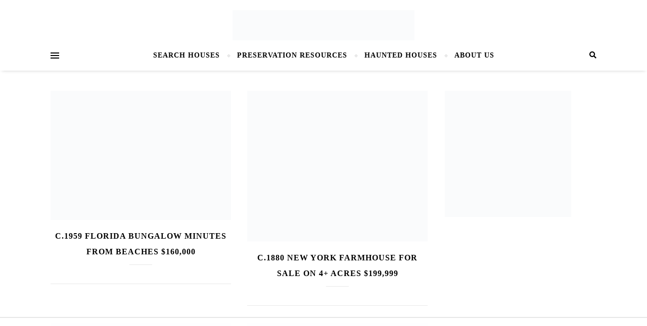

--- FILE ---
content_type: text/html; charset=UTF-8
request_url: https://oldhousesunder50k.com/tag/old-house-living/
body_size: 20073
content:
<!DOCTYPE html><html lang="en-US" prefix="og: https://ogp.me/ns#"><head><script data-no-optimize="1" type="pmdelayedscript" data-cfasync="false" data-no-defer="1" data-no-minify="1">var litespeed_docref=sessionStorage.getItem("litespeed_docref");litespeed_docref&&(Object.defineProperty(document,"referrer",{get:function(){return litespeed_docref}}),sessionStorage.removeItem("litespeed_docref"));</script> <meta charset="UTF-8"><meta name="viewport" content="width=device-width, initial-scale=1.0" /><link rel="profile" href="https://gmpg.org/xfn/11"> <script data-no-optimize="1" data-cfasync="false">!function(){"use strict";const t={adt_ei:{identityApiKey:"plainText",source:"url",type:"plaintext",priority:1},adt_eih:{identityApiKey:"sha256",source:"urlh",type:"hashed",priority:2},sh_kit:{identityApiKey:"sha256",source:"urlhck",type:"hashed",priority:3}},e=Object.keys(t);function i(t){return function(t){const e=t.match(/((?=([a-z0-9._!#$%+^&*()[\]<>-]+))\2@[a-z0-9._-]+\.[a-z0-9._-]+)/gi);return e?e[0]:""}(function(t){return t.replace(/\s/g,"")}(t.toLowerCase()))}!async function(){const n=new URL(window.location.href),o=n.searchParams;let a=null;const r=Object.entries(t).sort(([,t],[,e])=>t.priority-e.priority).map(([t])=>t);for(const e of r){const n=o.get(e),r=t[e];if(!n||!r)continue;const c=decodeURIComponent(n),d="plaintext"===r.type&&i(c),s="hashed"===r.type&&c;if(d||s){a={value:c,config:r};break}}if(a){const{value:t,config:e}=a;window.adthrive=window.adthrive||{},window.adthrive.cmd=window.adthrive.cmd||[],window.adthrive.cmd.push(function(){window.adthrive.identityApi({source:e.source,[e.identityApiKey]:t},({success:i,data:n})=>{i?window.adthrive.log("info","Plugin","detectEmails",`Identity API called with ${e.type} email: ${t}`,n):window.adthrive.log("warning","Plugin","detectEmails",`Failed to call Identity API with ${e.type} email: ${t}`,n)})})}!function(t,e){const i=new URL(e);t.forEach(t=>i.searchParams.delete(t)),history.replaceState(null,"",i.toString())}(e,n)}()}();</script><style data-no-optimize="1" data-cfasync="false">.adthrive-ad {
		margin-top: 10px;
		margin-bottom: 10px;
		text-align: center;
		overflow-x: visible;
		clear: both;
		line-height: 0;
	}
	.adthrive-footer-message {
background: #000;
}

.adthrive-footer-message span {
border-top: 1px solid #fff;
font-family: Lato, 'helvetica neue', helvetica, arial;
font-size: 11px;
color: #fff;
}

#AdThrive_Sidebar_1_desktop {
margin-bottom: 20px;
}

/* Top Center White Background */
.adthrive-collapse-mobile-background {
background-color: #fff!important;
}
.adthrive-top-collapse-close > svg > * {
stroke: black;
font-family: sans-serif;
}
/* END top center white background */</style> <script data-no-optimize="1" data-cfasync="false">window.adthriveCLS = {
		enabledLocations: ['Content', 'Recipe'],
		injectedSlots: [],
		injectedFromPlugin: true,
					};
	window.adthriveCLS.siteAds = {"betaTester":true,"targeting":[{"value":"5e7dea4b319b6675881fa756","key":"siteId"},{"value":"6233884d795fb470885a3e88","key":"organizationId"},{"value":"Old Houses Under 50K","key":"siteName"},{"value":"AdThrive Edge","key":"service"},{"value":"on","key":"bidding"},{"value":["Home Decor and Design"],"key":"verticals"}],"siteUrl":"https://oldhousesunder50k.com","siteId":"5e7dea4b319b6675881fa756","siteName":"Old Houses Under 50K","breakpoints":{"tablet":768,"desktop":1024},"cloudflare":{"version":"b770817"},"adUnits":[{"sequence":1,"thirdPartyAdUnitName":null,"targeting":[{"value":["Sidebar"],"key":"location"}],"devices":["desktop"],"name":"Sidebar_1","sticky":false,"location":"Sidebar","dynamic":{"pageSelector":"","spacing":0,"max":1,"lazyMax":null,"enable":true,"lazy":false,"elementSelector":".sidebar-right > *","skip":0,"classNames":[],"position":"afterend","every":1,"enabled":true},"stickyOverlapSelector":"","adSizes":[[160,600],[336,280],[320,50],[300,600],[250,250],[1,1],[320,100],[300,1050],[300,50],[300,420],[300,250]],"priority":299,"autosize":true},{"sequence":9,"thirdPartyAdUnitName":null,"targeting":[{"value":["Sidebar"],"key":"location"},{"value":true,"key":"sticky"}],"devices":["desktop"],"name":"Sidebar_9","sticky":true,"location":"Sidebar","dynamic":{"pageSelector":"","spacing":0,"max":1,"lazyMax":null,"enable":true,"lazy":false,"elementSelector":".sidebar-right","skip":0,"classNames":[],"position":"beforeend","every":1,"enabled":true},"stickyOverlapSelector":".page-footer","adSizes":[[160,600],[336,280],[320,50],[300,600],[250,250],[1,1],[320,100],[300,1050],[300,50],[300,420],[300,250]],"priority":291,"autosize":true},{"sequence":null,"thirdPartyAdUnitName":null,"targeting":[{"value":["Content"],"key":"location"}],"devices":["tablet","phone","desktop"],"name":"Content","sticky":false,"location":"Content","dynamic":{"pageSelector":"body.home, body.archive, body.search","spacing":0,"max":3,"lazyMax":null,"enable":true,"lazy":false,"elementSelector":"article","skip":3,"classNames":[],"position":"beforebegin","every":3,"enabled":true},"stickyOverlapSelector":"","adSizes":[[728,90],[336,280],[320,50],[468,60],[970,90],[250,250],[1,1],[320,100],[970,250],[1,2],[300,50],[300,300],[552,334],[728,250],[300,250]],"priority":199,"autosize":true},{"sequence":null,"thirdPartyAdUnitName":null,"targeting":[{"value":["Content"],"key":"location"}],"devices":["desktop","tablet","phone"],"name":"Content","sticky":false,"location":"Content","dynamic":{"pageSelector":"body.postid-109148","spacing":0,"max":1,"lazyMax":null,"enable":true,"lazy":false,"elementSelector":".post-content","skip":0,"classNames":[],"position":"afterbegin","every":1,"enabled":true},"stickyOverlapSelector":"","adSizes":[[120,240],[250,250],[300,250],[320,50],[320,100],[336,280],[468,60],[728,90],[970,90],[1,1],[300,300],[552,334],[300,50],[728,250],[970,250],[1,2]],"priority":199,"autosize":true},{"sequence":null,"thirdPartyAdUnitName":null,"targeting":[{"value":["Content"],"key":"location"}],"devices":["desktop","tablet","phone"],"name":"Content","sticky":false,"location":"Content","dynamic":{"pageSelector":"body.postid-109102","spacing":0.85,"max":5,"lazyMax":94,"enable":true,"lazy":true,"elementSelector":".post-content > div:not(.sharedaddy) > div","skip":0,"classNames":[],"position":"afterend","every":1,"enabled":true},"stickyOverlapSelector":"","adSizes":[[120,240],[250,250],[300,250],[320,50],[320,100],[336,280],[468,60],[728,90],[970,90],[1,1],[300,300],[552,334],[300,50],[728,250],[970,250],[1,2]],"priority":199,"autosize":true},{"sequence":null,"thirdPartyAdUnitName":null,"targeting":[{"value":["Content"],"key":"location"}],"devices":["desktop"],"name":"Content","sticky":false,"location":"Content","dynamic":{"pageSelector":"body.single:not(.postid-109148):not(.postid-109102), body.page:not(.home)","spacing":0.85,"max":5,"lazyMax":94,"enable":true,"lazy":true,"elementSelector":".post-content > *:not(.vertical-gallery), .vertical-gallery > *, .post-content .prose > *:not(h2):not(h3), .post-content > .hvLlGP + div","skip":2,"classNames":[],"position":"afterend","every":1,"enabled":true},"stickyOverlapSelector":"","adSizes":[[728,90],[336,280],[320,50],[468,60],[970,90],[250,250],[1,1],[320,100],[970,250],[1,2],[300,50],[300,300],[552,334],[728,250],[300,250]],"priority":199,"autosize":true},{"sequence":null,"thirdPartyAdUnitName":null,"targeting":[{"value":["Content"],"key":"location"}],"devices":["tablet"],"name":"Content","sticky":false,"location":"Content","dynamic":{"pageSelector":"body.single:not(.postid-109148):not(.postid-109102), body.page:not(.home)","spacing":0.7,"max":5,"lazyMax":94,"enable":true,"lazy":true,"elementSelector":".post-content > *:not(.vertical-gallery), .vertical-gallery > *, .post-content .prose > *:not(h2):not(h3), .post-content > .hvLlGP + div","skip":2,"classNames":[],"position":"afterend","every":1,"enabled":true},"stickyOverlapSelector":"","adSizes":[[728,90],[336,280],[320,50],[468,60],[970,90],[250,250],[1,1],[320,100],[970,250],[1,2],[300,50],[300,300],[552,334],[728,250],[300,250]],"priority":199,"autosize":true},{"sequence":null,"thirdPartyAdUnitName":null,"targeting":[{"value":["Content"],"key":"location"}],"devices":["phone"],"name":"Content","sticky":false,"location":"Content","dynamic":{"pageSelector":"body.single:not(.postid-109148):not(.postid-109102), body.page:not(.home)","spacing":0.85,"max":5,"lazyMax":94,"enable":true,"lazy":true,"elementSelector":".post-content > *:not(.vertical-gallery), .vertical-gallery > *, .post-content .prose > *:not(h2):not(h3), .post-content > .hvLlGP + div","skip":3,"classNames":[],"position":"afterend","every":1,"enabled":true},"stickyOverlapSelector":"","adSizes":[[728,90],[336,280],[320,50],[468,60],[970,90],[250,250],[1,1],[320,100],[970,250],[1,2],[300,50],[300,300],[552,334],[728,250],[300,250]],"priority":199,"autosize":true},{"sequence":null,"thirdPartyAdUnitName":null,"targeting":[{"value":["Below Post"],"key":"location"}],"devices":["tablet","phone","desktop"],"name":"Below_Post","sticky":false,"location":"Below Post","dynamic":{"pageSelector":"","spacing":0,"max":0,"lazyMax":1,"enable":true,"lazy":true,"elementSelector":".main-container > .related-posts","skip":0,"classNames":[],"position":"beforebegin","every":1,"enabled":true},"stickyOverlapSelector":"","adSizes":[[728,90],[336,280],[320,50],[468,60],[250,250],[1,1],[320,100],[300,250],[970,250],[728,250]],"priority":99,"autosize":true},{"sequence":null,"thirdPartyAdUnitName":null,"targeting":[{"value":["Footer"],"key":"location"},{"value":true,"key":"sticky"}],"devices":["tablet","phone","desktop"],"name":"Footer","sticky":true,"location":"Footer","dynamic":{"pageSelector":"","spacing":0,"max":1,"lazyMax":null,"enable":true,"lazy":false,"elementSelector":"body","skip":0,"classNames":[],"position":"beforeend","every":1,"enabled":true},"stickyOverlapSelector":"","adSizes":[[320,50],[320,100],[728,90],[970,90],[468,60],[1,1],[300,50]],"priority":-1,"autosize":true},{"sequence":null,"thirdPartyAdUnitName":null,"targeting":[{"value":["Content"],"key":"location"}],"devices":["desktop","tablet","phone"],"name":"Content","sticky":false,"location":"Content","dynamic":{"pageSelector":"body.postid-109148","spacing":0,"max":1,"lazyMax":null,"enable":true,"lazy":false,"elementSelector":".entry-content","skip":0,"classNames":[],"position":"afterbegin","every":1,"enabled":true},"stickyOverlapSelector":"","adSizes":[[120,240],[250,250],[300,250],[320,50],[320,100],[336,280],[468,60],[728,90],[970,90],[1,1],[300,300],[552,334],[300,50],[728,250],[970,250],[1,2]],"priority":199,"autosize":true},{"sequence":null,"thirdPartyAdUnitName":null,"targeting":[{"value":["Content"],"key":"location"}],"devices":["desktop","tablet","phone"],"name":"Content","sticky":false,"location":"Content","dynamic":{"pageSelector":"body.postid-109102","spacing":0.85,"max":5,"lazyMax":94,"enable":true,"lazy":true,"elementSelector":".entry-content > div:not(.sharedaddy) > div","skip":0,"classNames":[],"position":"afterend","every":1,"enabled":true},"stickyOverlapSelector":"","adSizes":[[120,240],[250,250],[300,250],[320,50],[320,100],[336,280],[468,60],[728,90],[970,90],[1,1],[300,300],[552,334],[300,50],[728,250],[970,250],[1,2]],"priority":199,"autosize":true},{"sequence":null,"thirdPartyAdUnitName":null,"targeting":[{"value":["Content"],"key":"location"}],"devices":["tablet","phone","desktop"],"name":"Content","sticky":false,"location":"Content","dynamic":{"pageSelector":"body.home, body.archive, body.search","spacing":0,"max":3,"lazyMax":null,"enable":true,"lazy":false,"elementSelector":"article","skip":3,"classNames":[],"position":"beforebegin","every":3,"enabled":true},"stickyOverlapSelector":"","adSizes":[[728,90],[336,280],[320,50],[468,60],[970,90],[250,250],[1,1],[320,100],[970,250],[1,2],[300,50],[300,300],[552,334],[728,250],[300,250]],"priority":199,"autosize":true}],"adDensityLayout":{"mobile":{"adDensity":0.24,"onePerViewport":false},"pageOverrides":[{"mobile":{"adDensity":0.28,"onePerViewport":false},"note":null,"pageSelector":"body.home, body.archive, body.search","desktop":{"adDensity":0.28,"onePerViewport":false}}],"desktop":{"adDensity":0.2,"onePerViewport":false}},"adDensityEnabled":true,"dynamicAdDensityLayout":{"mobile":0.26,"desktop":0.28},"siteExperiments":[],"adTypes":{"sponsorTileDesktop":true,"interscrollerDesktop":true,"nativeBelowPostDesktop":true,"miniscroller":true,"largeFormatsMobile":true,"nativeMobileContent":true,"inRecipeRecommendationMobile":true,"nativeMobileRecipe":true,"sponsorTileMobile":true,"expandableCatalogAdsMobile":true,"frameAdsMobile":true,"outstreamMobile":true,"nativeHeaderMobile":true,"frameAdsDesktop":true,"inRecipeRecommendationDesktop":true,"expandableFooterDesktop":true,"nativeDesktopContent":true,"outstreamDesktop":true,"animatedFooter":true,"skylineHeader":false,"expandableFooter":true,"nativeDesktopSidebar":true,"videoFootersMobile":true,"videoFootersDesktop":true,"interscroller":true,"nativeDesktopRecipe":true,"nativeHeaderDesktop":true,"nativeBelowPostMobile":true,"expandableCatalogAdsDesktop":true,"largeFormatsDesktop":true},"adOptions":{"theTradeDesk":true,"usCmpClickWrap":{"enabled":false,"regions":[]},"undertone":true,"sidebarConfig":{"dynamicStickySidebar":{"minHeight":2400,"enabled":true,"blockedSelectors":[]}},"footerCloseButton":false,"teads":true,"seedtag":true,"pmp":true,"thirtyThreeAcross":true,"sharethrough":true,"optimizeVideoPlayersForEarnings":true,"removeVideoTitleWrapper":true,"pubMatic":true,"contentTermsFooterEnabled":true,"chicory":false,"infiniteScroll":false,"longerVideoAdPod":true,"yahoossp":true,"spa":false,"stickyContainerConfig":{"recipeDesktop":{"minHeight":null,"enabled":false},"blockedSelectors":[],"stickyHeaderSelectors":["#main-nav"],"content":{"minHeight":250,"enabled":true},"recipeMobile":{"minHeight":null,"enabled":false}},"gatedPrint":{"printClasses":[],"siteEmailServiceProviderId":null,"defaultOptIn":false,"closeButtonEnabled":false,"enabled":false,"newsletterPromptEnabled":false},"yieldmo":true,"footerSelector":"","consentMode":{"enabled":false,"customVendorList":""},"amazonUAM":true,"gamMCMEnabled":true,"gamMCMChildNetworkCode":"22521291171","rubicon":true,"conversant":false,"openx":true,"customCreativeEnabled":true,"mobileHeaderHeight":1,"secColor":"#000000","unruly":true,"mediaGrid":true,"bRealTime":true,"adInViewTime":null,"regulatory":{"privacyPolicyUrl":"","termsOfServiceUrl":""},"gumgum":true,"comscoreFooter":true,"desktopInterstitial":true,"contentAdXExpansionDesktop":true,"amx":true,"footerCloseButtonDesktop":false,"ozone":true,"isAutoOptimized":true,"comscoreTAL":true,"targetaff":true,"bgColor":"#FFFFFF","advancePlaylistOptions":{"playlistPlayer":{"enabled":true},"relatedPlayer":{"enabled":true,"applyToFirst":true}},"kargo":true,"liveRampATS":true,"footerCloseButtonMobile":false,"interstitialBlockedPageSelectors":"","prioritizeShorterVideoAds":true,"allowSmallerAdSizes":true,"comscore":"HomeDIY","blis":true,"wakeLock":{"desktopEnabled":true,"mobileValue":15,"mobileEnabled":true,"desktopValue":30},"mobileInterstitial":true,"tripleLift":true,"sensitiveCategories":["alc","ast","cbd","cosm","dat","gamc","pol","rel","sst","srh","ske","wtl"],"liveRamp":true,"mobileInterstitialBlockedPageSelectors":"","adthriveEmailIdentity":true,"criteo":true,"nativo":true,"infiniteScrollOptions":{"selector":"","heightThreshold":0},"siteAttributes":{"mobileHeaderSelectors":[],"desktopHeaderSelectors":[]},"dynamicContentSlotLazyLoading":true,"clsOptimizedAds":true,"ogury":true,"verticals":["Home Decor and Design"],"inImage":false,"stackadapt":true,"usCMP":{"regions":[],"defaultOptIn":false,"enabled":false,"strictMode":false},"contentAdXExpansionMobile":true,"advancePlaylist":true,"medianet":true,"delayLoading":false,"inImageZone":null,"appNexus":true,"rise":true,"liveRampId":"","infiniteScrollRefresh":false,"indexExchange":true},"siteAdsProfiles":[],"thirdPartySiteConfig":{"partners":{"discounts":[]}},"featureRollouts":{"dynamic-ad-density":{"featureRolloutId":7,"data":null,"enabled":false},"erp":{"featureRolloutId":19,"data":null,"enabled":false}},"videoPlayers":{"contextual":{"autoplayCollapsibleEnabled":false,"overrideEmbedLocation":false,"defaultPlayerType":"static"},"videoEmbed":"wordpress","footerSelector":".site-footer","contentSpecificPlaylists":[],"players":[{"devices":["desktop","mobile"],"formattedType":"Stationary Related","description":"","id":4065600,"title":"Stationary related player - desktop and mobile","type":"stationaryRelated","enabled":true,"playerId":"4Ym8rnX2"},{"playlistId":"FpC5nz4o","pageSelector":"body.single, body.page:not(.home)","devices":["mobile"],"mobileLocation":"top-center","description":"","skip":2,"title":"LATEST VIDEOS","type":"stickyPlaylist","enabled":true,"footerSelector":".site-footer","formattedType":"Sticky Playlist","elementSelector":".post-content > *:not(h2):not(.vertical-gallery), .vertical-gallery > *:not(h2)","id":4065604,"position":"afterend","saveVideoCloseState":false,"shuffle":true,"mobileHeaderSelector":null,"playerId":"piTalzu2"},{"playlistId":"FpC5nz4o","pageSelector":"body.single, body.page:not(.home)","devices":["desktop"],"description":"","skip":2,"title":"LATEST VIDEOS","type":"stickyPlaylist","enabled":true,"footerSelector":".site-footer","formattedType":"Sticky Playlist","elementSelector":".post-content > *:not(h2):not(.vertical-gallery), .vertical-gallery > *:not(h2)","id":4065603,"position":"afterend","saveVideoCloseState":false,"shuffle":true,"mobileHeaderSelector":null,"playerId":"piTalzu2"},{"playlistId":"","pageSelector":"","devices":["mobile"],"mobileLocation":"top-center","description":"","skip":2,"title":"Sticky related player - mobile","type":"stickyRelated","enabled":true,"formattedType":"Sticky Related","elementSelector":".post-content > *:not(h2):not(.vertical-gallery), .vertical-gallery > *:not(h2)","id":4065602,"position":"afterend","saveVideoCloseState":false,"shuffle":false,"playerId":"4Ym8rnX2"},{"playlistId":"","pageSelector":"","devices":["desktop"],"description":"","skip":2,"title":"Sticky related player - desktop","type":"stickyRelated","enabled":true,"formattedType":"Sticky Related","elementSelector":".post-content > *:not(h2):not(.vertical-gallery), .vertical-gallery > *:not(h2)","id":4065601,"position":"afterend","saveVideoCloseState":false,"shuffle":false,"playerId":"4Ym8rnX2"}],"partners":{"theTradeDesk":true,"unruly":true,"mediaGrid":true,"undertone":true,"gumgum":true,"seedtag":true,"amx":true,"ozone":true,"pmp":true,"kargo":true,"stickyOutstream":{"desktop":{"enabled":true},"blockedPageSelectors":"","mobileLocation":"bottom-left","allowOnHomepage":true,"mobile":{"enabled":true},"saveVideoCloseState":false,"mobileHeaderSelector":null,"allowForPageWithStickyPlayer":{"enabled":true}},"sharethrough":true,"blis":true,"tripleLift":true,"pubMatic":true,"criteo":true,"yahoossp":true,"nativo":true,"stackadapt":true,"yieldmo":true,"amazonUAM":true,"medianet":true,"rubicon":true,"appNexus":true,"rise":true,"openx":true,"indexExchange":true}}};</script> <script data-no-optimize="1" data-cfasync="false">(function(w, d) {
	w.adthrive = w.adthrive || {};
	w.adthrive.cmd = w.adthrive.cmd || [];
	w.adthrive.plugin = 'adthrive-ads-3.10.0';
	w.adthrive.host = 'ads.adthrive.com';
	w.adthrive.integration = 'plugin';

	var commitParam = (w.adthriveCLS && w.adthriveCLS.bucket !== 'prod' && w.adthriveCLS.branch) ? '&commit=' + w.adthriveCLS.branch : '';

	var s = d.createElement('script');
	s.async = true;
	s.referrerpolicy='no-referrer-when-downgrade';
	s.src = 'https://' + w.adthrive.host + '/sites/5e7dea4b319b6675881fa756/ads.min.js?referrer=' + w.encodeURIComponent(w.location.href) + commitParam + '&cb=' + (Math.floor(Math.random() * 100) + 1) + '';
	var n = d.getElementsByTagName('script')[0];
	n.parentNode.insertBefore(s, n);
})(window, document);</script> <link rel="dns-prefetch" href="https://ads.adthrive.com/"><link rel="preconnect" href="https://ads.adthrive.com/"><link rel="preconnect" href="https://ads.adthrive.com/" crossorigin><meta property="og:title" content="THE ULTIMATE LIST OF CHEAP OLD HOUSES UNDER $50K...and BEYOND ––&gt;"/><meta property="og:description" content="THE ULTIMATE LIST OF CHEAP OLD HOUSES UNDER $50K...and BEYOND ––&gt;"/><meta property="og:url" content="/tag/old-house-living/"/><meta property="og:image:alt" content="Florida Bungalow"/><meta property="og:image" content="http://oldhousesunder50k.com/wp-content/uploads/2026/01/Screenshot-2026-01-18-10.35.19-PM.png"/><meta property="og:type" content="article"/><meta property="og:article:published_time" content="2026-01-19 17:00:41"/><meta property="og:article:modified_time" content="2026-01-19 16:14:14"/><meta property="og:article:tag" content="acreage real estate"/><meta property="og:article:tag" content="affordable home"/><meta property="og:article:tag" content="affordable houses"/><meta property="og:article:tag" content="country house listing"/><meta property="og:article:tag" content="country life dreams"/><meta property="og:article:tag" content="country life dreamsus"/><meta property="og:article:tag" content="country living"/><meta property="og:article:tag" content="duplex for sale"/><meta property="og:article:tag" content="Florida bungalow"/><meta property="og:article:tag" content="house for sale"/><meta property="og:article:tag" content="houses for sale"/><meta property="og:article:tag" content="houses on acreage"/><meta property="og:article:tag" content="Multifamily homes for sale"/><meta property="og:article:tag" content="multifamilyhomes4sale"/><meta property="og:article:tag" content="old home"/><meta property="og:article:tag" content="old home for sale"/><meta property="og:article:tag" content="old homes"/><meta property="og:article:tag" content="old house"/><meta property="og:article:tag" content="old house calling"/><meta property="og:article:tag" content="old house calls"/><meta property="og:article:tag" content="old house charm"/><meta property="og:article:tag" content="old house for sale"/><meta property="og:article:tag" content="old house listing"/><meta property="og:article:tag" content="old house living"/><meta property="og:article:tag" content="old house love"/><meta property="og:article:tag" content="old house lover"/><meta property="og:article:tag" content="old house movement"/><meta property="og:article:tag" content="old house movement Old houses"/><meta property="og:article:tag" content="old house nation"/><meta property="og:article:tag" content="old houses"/><meta property="og:article:tag" content="old houses under100k"/><meta property="og:article:tag" content="old houses under50k"/><meta property="og:article:tag" content="real estate"/><meta name="twitter:card" content="summary"><meta name="twitter:title" content="THE ULTIMATE LIST OF CHEAP OLD HOUSES UNDER $50K...and BEYOND ––&gt;"/><meta name="twitter:description" content="THE ULTIMATE LIST OF CHEAP OLD HOUSES UNDER $50K...and BEYOND ––&gt;"/><meta name="twitter:image" content="http://oldhousesunder50k.com/wp-content/uploads/2026/01/Screenshot-2026-01-18-10.35.19-PM.png"/><meta name="twitter:image:alt" content="Florida Bungalow"/><title>old house living Archives - THE ULTIMATE LIST OF CHEAP OLD HOUSES UNDER $50K...and BEYOND ––&gt;</title><meta name="robots" content="follow, index, max-snippet:-1, max-video-preview:-1, max-image-preview:large"/><link rel="canonical" href="https://oldhousesunder50k.com/tag/old-house-living/" /><link rel="next" href="https://oldhousesunder50k.com/tag/old-house-living/page/2/" /><meta property="og:locale" content="en_US" /><meta property="og:type" content="article" /><meta property="og:title" content="old house living Archives - THE ULTIMATE LIST OF CHEAP OLD HOUSES UNDER $50K...and BEYOND ––&gt;" /><meta property="og:url" content="https://oldhousesunder50k.com/tag/old-house-living/" /><meta property="og:site_name" content="Old Houses Under $50K and Beyond" /><meta property="article:publisher" content="https://www.facebook.com/Old-Houses-Under-50000-100915840295682/" /><meta name="twitter:card" content="summary_large_image" /><meta name="twitter:title" content="old house living Archives - THE ULTIMATE LIST OF CHEAP OLD HOUSES UNDER $50K...and BEYOND ––&gt;" /><meta name="twitter:site" content="@oldhousesunder50" /> <script type="application/ld+json" class="rank-math-schema">{"@context":"https://schema.org","@graph":[{"@type":"Person","@id":"https://oldhousesunder50k.com/#person","name":"Old Houses Under $50K and Beyond","sameAs":["https://www.facebook.com/Old-Houses-Under-50000-100915840295682/","https://twitter.com/oldhousesunder50","https://www.pinterest.com/susansboneyard/"],"image":{"@type":"ImageObject","@id":"https://oldhousesunder50k.com/#logo","url":"https://oldhousesunder50k.com/wp-content/uploads/2023/09/logo.jpeg","contentUrl":"https://oldhousesunder50k.com/wp-content/uploads/2023/09/logo.jpeg","caption":"Old Houses Under $50K and Beyond","inLanguage":"en-US","width":"678","height":"678"}},{"@type":"WebSite","@id":"https://oldhousesunder50k.com/#website","url":"https://oldhousesunder50k.com","name":"Old Houses Under $50K and Beyond","alternateName":"Old Houses Under $50K","publisher":{"@id":"https://oldhousesunder50k.com/#person"},"inLanguage":"en-US"},{"@type":"CollectionPage","@id":"https://oldhousesunder50k.com/tag/old-house-living/#webpage","url":"https://oldhousesunder50k.com/tag/old-house-living/","name":"old house living Archives - THE ULTIMATE LIST OF CHEAP OLD HOUSES UNDER $50K...and BEYOND \u2013\u2013&gt;","isPartOf":{"@id":"https://oldhousesunder50k.com/#website"},"inLanguage":"en-US"}]}</script> <link rel='dns-prefetch' href='//static.addtoany.com' /><link rel='dns-prefetch' href='//www.googletagmanager.com' /><link rel='dns-prefetch' href='//fonts.googleapis.com' /><link rel="alternate" type="application/rss+xml" title="THE ULTIMATE LIST OF CHEAP OLD HOUSES UNDER $50K...and BEYOND ––&gt; &raquo; Feed" href="https://oldhousesunder50k.com/feed/" /><link rel="alternate" type="application/rss+xml" title="THE ULTIMATE LIST OF CHEAP OLD HOUSES UNDER $50K...and BEYOND ––&gt; &raquo; Comments Feed" href="https://oldhousesunder50k.com/comments/feed/" /><link rel="alternate" type="application/rss+xml" title="THE ULTIMATE LIST OF CHEAP OLD HOUSES UNDER $50K...and BEYOND ––&gt; &raquo; old house living Tag Feed" href="https://oldhousesunder50k.com/tag/old-house-living/feed/" /><link data-optimized="2" rel="stylesheet" href="https://oldhousesunder50k.com/wp-content/litespeed/css/f2e3ef85172944b635655f8178873363.css?ver=c5001" /> <script type="litespeed/javascript" data-src="https://oldhousesunder50k.com/wp-includes/js/jquery/jquery.min.js" id="jquery-core-js"></script> 
 <script type="pmdelayedscript" data-src="https://www.googletagmanager.com/gtag/js?id=GT-5DG2VBK" id="google_gtagjs-js" data-perfmatters-type="litespeed/javascript" data-cfasync="false" data-no-optimize="1" data-no-defer="1" data-no-minify="1"></script> <script id="google_gtagjs-js-after" type="pmdelayedscript" data-perfmatters-type="litespeed/javascript" data-cfasync="false" data-no-optimize="1" data-no-defer="1" data-no-minify="1">window.dataLayer=window.dataLayer||[];function gtag(){dataLayer.push(arguments)}
gtag("set","linker",{"domains":["oldhousesunder50k.com"]});gtag("js",new Date());gtag("set","developer_id.dZTNiMT",!0);gtag("config","GT-5DG2VBK")</script> <link rel="https://api.w.org/" href="https://oldhousesunder50k.com/wp-json/" /><link rel="alternate" title="JSON" type="application/json" href="https://oldhousesunder50k.com/wp-json/wp/v2/tags/6016" /><link rel="EditURI" type="application/rsd+xml" title="RSD" href="https://oldhousesunder50k.com/xmlrpc.php?rsd" /><meta name="generator" content="WordPress 6.9" /><meta name="generator" content="Site Kit by Google 1.170.0" /><meta property='slick:wpversion' content='3.0.1' /><meta property="slick:wppostid" content="251829" /><meta property="slick:featured_image" content="https://oldhousesunder50k.com/wp-content/uploads/2026/01/Screenshot-2026-01-18-10.35.19-PM.png" /><meta property="slick:group" content="tag" /><meta property="slick:tag" content="old-house-living:old house living" /> <script type="application/x-slickstream+json">{"@context":"https://slickstream.com","@graph":[{"@type":"Plugin","version":"3.0.1"},{"@type":"Site","name":"THE ULTIMATE LIST OF CHEAP OLD HOUSES UNDER $50K...and BEYOND \u2013\u2013&gt;","url":"https://oldhousesunder50k.com","description":"THE ULTIMATE LIST OF CHEAP OLD HOUSES UNDER $50K...and BEYOND \u2013\u2013&gt;","atomUrl":"https://oldhousesunder50k.com/feed/atom/","rtl":false},{"@type":"WebPage","@id":251829,"isFront":false,"isHome":false,"isCategory":false,"isTag":true,"isSingular":false,"date":"2026-01-19T17:00:41-08:00","modified":"2026-01-19T16:14:14-08:00","title":"c.1959 Florida Bungalow Minutes From Beaches $160,000","pageType":"tag","postType":"post","featured_image":"https://oldhousesunder50k.com/wp-content/uploads/2026/01/Screenshot-2026-01-18-10.35.19-PM.png","author":"oldhousesunder50k@gmail.com","tag":{"@id":6016,"slug":"old-house-living","name":"old house living"}}]}</script> </head><body class="archive tag tag-old-house-living tag-6016 wp-custom-logo wp-embed-responsive wp-theme-bard unselectable elementor-default elementor-kit-117995"><div id="page-wrap"><div id="page-header" ><div class="entry-header" data-parallax="1" data-image=""><div class="cv-outer"><div class="cv-inner"><div class="header-logo">
<a href="https://oldhousesunder50k.com/" title="THE ULTIMATE LIST OF CHEAP OLD HOUSES UNDER $50K&#8230;and BEYOND ––&gt;" class="logo-img">
<img data-lazyloaded="1" src="[data-uri]" loading="lazy" data-src="https://oldhousesunder50k.com/wp-content/uploads/2026/01/cropped-Screenshot-2025-07-05-at-9-42-13-AM-scaled-1-png-1259×591-22-01-2026_11_39_AM.png" width="1091" height="198" alt="THE ULTIMATE LIST OF CHEAP OLD HOUSES UNDER $50K&#8230;and BEYOND ––&gt;">
</a><p class="site-description">THE ULTIMATE LIST OF CHEAP OLD HOUSES UNDER $50K&#8230;and BEYOND ––&gt;</p></div></div></div></div><div id="main-nav" class="clear-fix"><div class="boxed-wrapper"><div class="main-nav-buttons"><div class="main-nav-sidebar">
<span class="btn-tooltip">Alt Sidebar</span><div>
<span></span>
<span></span>
<span></span></div></div></div><div class="main-nav-icons"><div class="main-nav-search">
<span class="btn-tooltip">Search</span>
<i class="fas fa-search"></i>
<i class="fas fa-times"></i><form role="search" method="get" id="searchform" class="clear-fix" action="https://oldhousesunder50k.com/"><input type="search" name="s" id="s" placeholder="Search..." data-placeholder="Type then hit Enter..." value="" /><span class="svg-fa-wrap"><i class="fa fa-search"></i></span><input type="submit" id="searchsubmit" value="st" /></form></div></div>
<span class="mobile-menu-btn">
<i class="fas fa-chevron-down"></i>
</span><nav class="main-menu-container"><ul id="main-menu" class=""><li id="menu-item-118742" class="menu-item menu-item-type-taxonomy menu-item-object-category menu-item-has-children menu-item-118742"><a href="https://oldhousesunder50k.com/category/as/">SEARCH HOUSES</a><ul class="sub-menu"><li id="menu-item-118123" class="menu-item menu-item-type-post_type menu-item-object-page menu-item-home menu-item-118123"><a href="https://oldhousesunder50k.com/">HOUSES IN/UNDER $50Ks</a></li><li id="menu-item-118017" class="menu-item menu-item-type-post_type menu-item-object-page menu-item-118017"><a href="https://oldhousesunder50k.com/under-100k/">HOUSES UNDER $100K</a></li><li id="menu-item-147282" class="menu-item menu-item-type-post_type menu-item-object-page menu-item-147282"><a href="https://oldhousesunder50k.com/cheap-ish/">HOUSES BEYOND $100K UP TO $199K</a></li><li id="menu-item-26527" class="menu-item menu-item-type-taxonomy menu-item-object-category menu-item-has-children menu-item-26527"><a href="https://oldhousesunder50k.com/category/a-l/">STATE A-L</a><ul class="sub-menu"><li id="menu-item-15903" class="menu-item menu-item-type-taxonomy menu-item-object-category menu-item-15903"><a href="https://oldhousesunder50k.com/category/al/">Alabama</a></li><li id="menu-item-124975" class="menu-item menu-item-type-taxonomy menu-item-object-category menu-item-124975"><a href="https://oldhousesunder50k.com/category/ak/">Alaska</a></li><li id="menu-item-19124" class="menu-item menu-item-type-taxonomy menu-item-object-category menu-item-19124"><a href="https://oldhousesunder50k.com/category/az/">Arizona</a></li><li id="menu-item-15998" class="menu-item menu-item-type-taxonomy menu-item-object-category menu-item-15998"><a href="https://oldhousesunder50k.com/category/ar/">Arkansas</a></li><li id="menu-item-19062" class="menu-item menu-item-type-taxonomy menu-item-object-category menu-item-19062"><a href="https://oldhousesunder50k.com/category/cal/">California</a></li><li id="menu-item-16420" class="menu-item menu-item-type-taxonomy menu-item-object-category menu-item-16420"><a href="https://oldhousesunder50k.com/category/co/">Colorado</a></li><li id="menu-item-18136" class="menu-item menu-item-type-taxonomy menu-item-object-category menu-item-18136"><a href="https://oldhousesunder50k.com/category/ct/">Connecticut</a></li><li id="menu-item-17975" class="menu-item menu-item-type-taxonomy menu-item-object-category menu-item-17975"><a href="https://oldhousesunder50k.com/category/del/">Delaware</a></li><li id="menu-item-16669" class="menu-item menu-item-type-taxonomy menu-item-object-category menu-item-16669"><a href="https://oldhousesunder50k.com/category/fl/">Florida</a></li><li id="menu-item-15649" class="menu-item menu-item-type-taxonomy menu-item-object-category menu-item-15649"><a href="https://oldhousesunder50k.com/category/ga/">Georgia</a></li><li id="menu-item-18405" class="menu-item menu-item-type-taxonomy menu-item-object-category menu-item-18405"><a href="https://oldhousesunder50k.com/category/id/">Idaho</a></li><li id="menu-item-15725" class="menu-item menu-item-type-taxonomy menu-item-object-category menu-item-15725"><a href="https://oldhousesunder50k.com/category/il/">Illinois</a></li><li id="menu-item-15826" class="menu-item menu-item-type-taxonomy menu-item-object-category menu-item-15826"><a href="https://oldhousesunder50k.com/category/in/">Indiana</a></li><li id="menu-item-50523" class="menu-item menu-item-type-taxonomy menu-item-object-category menu-item-50523"><a href="https://oldhousesunder50k.com/category/intl/">INTERNATIONAL</a></li><li id="menu-item-16079" class="menu-item menu-item-type-taxonomy menu-item-object-category menu-item-16079"><a href="https://oldhousesunder50k.com/category/iowa/">Iowa</a></li><li id="menu-item-16030" class="menu-item menu-item-type-taxonomy menu-item-object-category menu-item-16030"><a href="https://oldhousesunder50k.com/category/ks/">Kansas</a></li><li id="menu-item-16569" class="menu-item menu-item-type-taxonomy menu-item-object-category menu-item-16569"><a href="https://oldhousesunder50k.com/category/ky/">Kentucky</a></li><li id="menu-item-17214" class="menu-item menu-item-type-taxonomy menu-item-object-category menu-item-17214"><a href="https://oldhousesunder50k.com/category/la/">Louisiana</a></li></ul></li><li id="menu-item-26528" class="menu-item menu-item-type-taxonomy menu-item-object-category menu-item-has-children menu-item-26528"><a href="https://oldhousesunder50k.com/category/mo/">STATE M-N</a><ul class="sub-menu"><li id="menu-item-16020" class="menu-item menu-item-type-taxonomy menu-item-object-category menu-item-16020"><a href="https://oldhousesunder50k.com/category/maine/">Maine</a></li><li id="menu-item-15996" class="menu-item menu-item-type-taxonomy menu-item-object-category menu-item-15996"><a href="https://oldhousesunder50k.com/category/md/">Maryland</a></li><li id="menu-item-32851" class="menu-item menu-item-type-taxonomy menu-item-object-category menu-item-32851"><a href="https://oldhousesunder50k.com/category/ma-2/">Massachusetts</a></li><li id="menu-item-17471" class="menu-item menu-item-type-taxonomy menu-item-object-category menu-item-17471"><a href="https://oldhousesunder50k.com/category/mi/">Michigan</a></li><li id="menu-item-21754" class="menu-item menu-item-type-taxonomy menu-item-object-category menu-item-21754"><a href="https://oldhousesunder50k.com/category/mn/">Minnesota</a></li><li id="menu-item-16087" class="menu-item menu-item-type-taxonomy menu-item-object-category menu-item-16087"><a href="https://oldhousesunder50k.com/category/miss/">Mississippi</a></li><li id="menu-item-15937" class="menu-item menu-item-type-taxonomy menu-item-object-category menu-item-15937"><a href="https://oldhousesunder50k.com/category/mis/">Missouri</a></li><li id="menu-item-37058" class="menu-item menu-item-type-taxonomy menu-item-object-category menu-item-37058"><a href="https://oldhousesunder50k.com/category/mt/">Montana</a></li><li id="menu-item-19594" class="menu-item menu-item-type-taxonomy menu-item-object-category menu-item-19594"><a href="https://oldhousesunder50k.com/category/ne-2/">Nebraska</a></li><li id="menu-item-34209" class="menu-item menu-item-type-taxonomy menu-item-object-category menu-item-34209"><a href="https://oldhousesunder50k.com/category/nv/">Nevada</a></li><li id="menu-item-17681" class="menu-item menu-item-type-taxonomy menu-item-object-category menu-item-17681"><a href="https://oldhousesunder50k.com/category/nh/">New Hampshire</a></li><li id="menu-item-15997" class="menu-item menu-item-type-taxonomy menu-item-object-category menu-item-15997"><a href="https://oldhousesunder50k.com/category/nj/">New Jersey</a></li><li id="menu-item-20614" class="menu-item menu-item-type-taxonomy menu-item-object-category menu-item-20614"><a href="https://oldhousesunder50k.com/category/nm/">New Mexico</a></li><li id="menu-item-15768" class="menu-item menu-item-type-taxonomy menu-item-object-category menu-item-15768"><a href="https://oldhousesunder50k.com/category/ny/">New York</a></li><li id="menu-item-15647" class="menu-item menu-item-type-taxonomy menu-item-object-category menu-item-15647"><a href="https://oldhousesunder50k.com/category/nc/">North Carolina</a></li><li id="menu-item-41244" class="menu-item menu-item-type-taxonomy menu-item-object-category menu-item-41244"><a href="https://oldhousesunder50k.com/category/nd/">North Dakota</a></li></ul></li><li id="menu-item-118750" class="menu-item menu-item-type-taxonomy menu-item-object-category menu-item-has-children menu-item-118750"><a href="https://oldhousesunder50k.com/category/p-w/">STATE O-W</a><ul class="sub-menu"><li id="menu-item-15853" class="menu-item menu-item-type-taxonomy menu-item-object-category menu-item-15853"><a href="https://oldhousesunder50k.com/category/oh/">Ohio</a></li><li id="menu-item-23629" class="menu-item menu-item-type-taxonomy menu-item-object-category menu-item-23629"><a href="https://oldhousesunder50k.com/category/ok/">Oklahoma</a></li><li id="menu-item-27790" class="menu-item menu-item-type-taxonomy menu-item-object-category menu-item-27790"><a href="https://oldhousesunder50k.com/category/or/">Oregon</a></li><li id="menu-item-15825" class="menu-item menu-item-type-taxonomy menu-item-object-category menu-item-15825"><a href="https://oldhousesunder50k.com/category/pa/">Pennsylvania</a></li><li id="menu-item-16031" class="menu-item menu-item-type-taxonomy menu-item-object-category menu-item-16031"><a href="https://oldhousesunder50k.com/category/sc/">South Carolina</a></li><li id="menu-item-68448" class="menu-item menu-item-type-taxonomy menu-item-object-category menu-item-68448"><a href="https://oldhousesunder50k.com/category/sd/">South Dakota</a></li><li id="menu-item-15675" class="menu-item menu-item-type-taxonomy menu-item-object-category menu-item-15675"><a href="https://oldhousesunder50k.com/category/tn/">Tennessee</a></li><li id="menu-item-15827" class="menu-item menu-item-type-taxonomy menu-item-object-category menu-item-15827"><a href="https://oldhousesunder50k.com/category/tx/">Texas</a></li><li id="menu-item-18785" class="menu-item menu-item-type-taxonomy menu-item-object-category menu-item-18785"><a href="https://oldhousesunder50k.com/category/ut/">Utah</a></li><li id="menu-item-16094" class="menu-item menu-item-type-taxonomy menu-item-object-category menu-item-16094"><a href="https://oldhousesunder50k.com/category/vt/">Vermont</a></li><li id="menu-item-16633" class="menu-item menu-item-type-taxonomy menu-item-object-category menu-item-16633"><a href="https://oldhousesunder50k.com/category/va/">Virginia</a></li><li id="menu-item-28001" class="menu-item menu-item-type-taxonomy menu-item-object-category menu-item-28001"><a href="https://oldhousesunder50k.com/category/wa/">Washington</a></li><li id="menu-item-15828" class="menu-item menu-item-type-taxonomy menu-item-object-category menu-item-15828"><a href="https://oldhousesunder50k.com/category/wv/">West Virginia</a></li><li id="menu-item-18362" class="menu-item menu-item-type-taxonomy menu-item-object-category menu-item-18362"><a href="https://oldhousesunder50k.com/category/wi/">Wisconsin</a></li><li id="menu-item-16545" class="menu-item menu-item-type-taxonomy menu-item-object-category menu-item-16545"><a href="https://oldhousesunder50k.com/category/wy/">Wyoming</a></li><li id="menu-item-118031" class="menu-item menu-item-type-post_type menu-item-object-page menu-item-118031"><a href="https://oldhousesunder50k.com/with-acreage/">Houses With Acreage</a></li><li id="menu-item-118036" class="menu-item menu-item-type-post_type menu-item-object-page menu-item-118036"><a href="https://oldhousesunder50k.com/with-water-views/">Houses With Water Views</a></li></ul></li><li id="menu-item-23380" class="menu-item menu-item-type-taxonomy menu-item-object-category menu-item-has-children menu-item-23380"><a href="https://oldhousesunder50k.com/category/status/">STATUS</a><ul class="sub-menu"><li id="menu-item-23381" class="menu-item menu-item-type-taxonomy menu-item-object-category menu-item-23381"><a href="https://oldhousesunder50k.com/category/forsale/">For Sale</a></li><li id="menu-item-105165" class="menu-item menu-item-type-taxonomy menu-item-object-category menu-item-105165"><a href="https://oldhousesunder50k.com/category/pending/">Pending or Contingent</a></li><li id="menu-item-23382" class="menu-item menu-item-type-taxonomy menu-item-object-category menu-item-23382"><a href="https://oldhousesunder50k.com/category/sold/">Sold or Off Market</a></li></ul></li><li id="menu-item-118741" class="menu-item menu-item-type-taxonomy menu-item-object-category menu-item-has-children menu-item-118741"><a href="https://oldhousesunder50k.com/category/hh-2/">HISTORIC HOMES</a><ul class="sub-menu"><li id="menu-item-106599" class="menu-item menu-item-type-taxonomy menu-item-object-category menu-item-106599"><a href="https://oldhousesunder50k.com/category/beforeafter/">BEFORE AND AFTER</a></li><li id="menu-item-156154" class="menu-item menu-item-type-taxonomy menu-item-object-category menu-item-156154"><a href="https://oldhousesunder50k.com/category/church/">CHURCHES</a></li><li id="menu-item-111980" class="menu-item menu-item-type-taxonomy menu-item-object-category menu-item-111980"><a href="https://oldhousesunder50k.com/category/historic/">HISTORICAL HOUSES</a></li></ul></li></ul></li><li id="menu-item-81998" class="menu-item menu-item-type-taxonomy menu-item-object-category menu-item-has-children menu-item-81998"><a href="https://oldhousesunder50k.com/category/resources/">PRESERVATION RESOURCES</a><ul class="sub-menu"><li id="menu-item-185789" class="menu-item menu-item-type-taxonomy menu-item-object-category menu-item-185789"><a href="https://oldhousesunder50k.com/category/as-2/">Architectural Salvage</a></li><li id="menu-item-185787" class="menu-item menu-item-type-taxonomy menu-item-object-category menu-item-185787"><a href="https://oldhousesunder50k.com/category/pe/">Preservation Education</a></li><li id="menu-item-185799" class="menu-item menu-item-type-taxonomy menu-item-object-category menu-item-185799"><a href="https://oldhousesunder50k.com/category/pht/">Preservation How-Tos</a></li></ul></li><li id="menu-item-151789" class="menu-item menu-item-type-taxonomy menu-item-object-category menu-item-has-children menu-item-151789"><a href="https://oldhousesunder50k.com/category/fun/">HAUNTED HOUSES</a><ul class="sub-menu"><li id="menu-item-179740" class="menu-item menu-item-type-taxonomy menu-item-object-category menu-item-179740"><a href="https://oldhousesunder50k.com/category/gt/">Ghost Towns</a></li><li id="menu-item-251898" class="menu-item menu-item-type-taxonomy menu-item-object-category menu-item-251898"><a href="https://oldhousesunder50k.com/category/fun/">Fun Stuff</a></li></ul></li><li id="menu-item-83015" class="menu-item menu-item-type-post_type menu-item-object-page menu-item-83015"><a href="https://oldhousesunder50k.com/about-us/">ABOUT US</a></li></ul></nav><nav class="mobile-menu-container"><ul id="mobile-menu" class=""><li class="menu-item menu-item-type-taxonomy menu-item-object-category menu-item-has-children menu-item-118742"><a href="https://oldhousesunder50k.com/category/as/">SEARCH HOUSES</a><ul class="sub-menu"><li class="menu-item menu-item-type-post_type menu-item-object-page menu-item-home menu-item-118123"><a href="https://oldhousesunder50k.com/">HOUSES IN/UNDER $50Ks</a></li><li class="menu-item menu-item-type-post_type menu-item-object-page menu-item-118017"><a href="https://oldhousesunder50k.com/under-100k/">HOUSES UNDER $100K</a></li><li class="menu-item menu-item-type-post_type menu-item-object-page menu-item-147282"><a href="https://oldhousesunder50k.com/cheap-ish/">HOUSES BEYOND $100K UP TO $199K</a></li><li class="menu-item menu-item-type-taxonomy menu-item-object-category menu-item-has-children menu-item-26527"><a href="https://oldhousesunder50k.com/category/a-l/">STATE A-L</a><ul class="sub-menu"><li class="menu-item menu-item-type-taxonomy menu-item-object-category menu-item-15903"><a href="https://oldhousesunder50k.com/category/al/">Alabama</a></li><li class="menu-item menu-item-type-taxonomy menu-item-object-category menu-item-124975"><a href="https://oldhousesunder50k.com/category/ak/">Alaska</a></li><li class="menu-item menu-item-type-taxonomy menu-item-object-category menu-item-19124"><a href="https://oldhousesunder50k.com/category/az/">Arizona</a></li><li class="menu-item menu-item-type-taxonomy menu-item-object-category menu-item-15998"><a href="https://oldhousesunder50k.com/category/ar/">Arkansas</a></li><li class="menu-item menu-item-type-taxonomy menu-item-object-category menu-item-19062"><a href="https://oldhousesunder50k.com/category/cal/">California</a></li><li class="menu-item menu-item-type-taxonomy menu-item-object-category menu-item-16420"><a href="https://oldhousesunder50k.com/category/co/">Colorado</a></li><li class="menu-item menu-item-type-taxonomy menu-item-object-category menu-item-18136"><a href="https://oldhousesunder50k.com/category/ct/">Connecticut</a></li><li class="menu-item menu-item-type-taxonomy menu-item-object-category menu-item-17975"><a href="https://oldhousesunder50k.com/category/del/">Delaware</a></li><li class="menu-item menu-item-type-taxonomy menu-item-object-category menu-item-16669"><a href="https://oldhousesunder50k.com/category/fl/">Florida</a></li><li class="menu-item menu-item-type-taxonomy menu-item-object-category menu-item-15649"><a href="https://oldhousesunder50k.com/category/ga/">Georgia</a></li><li class="menu-item menu-item-type-taxonomy menu-item-object-category menu-item-18405"><a href="https://oldhousesunder50k.com/category/id/">Idaho</a></li><li class="menu-item menu-item-type-taxonomy menu-item-object-category menu-item-15725"><a href="https://oldhousesunder50k.com/category/il/">Illinois</a></li><li class="menu-item menu-item-type-taxonomy menu-item-object-category menu-item-15826"><a href="https://oldhousesunder50k.com/category/in/">Indiana</a></li><li class="menu-item menu-item-type-taxonomy menu-item-object-category menu-item-50523"><a href="https://oldhousesunder50k.com/category/intl/">INTERNATIONAL</a></li><li class="menu-item menu-item-type-taxonomy menu-item-object-category menu-item-16079"><a href="https://oldhousesunder50k.com/category/iowa/">Iowa</a></li><li class="menu-item menu-item-type-taxonomy menu-item-object-category menu-item-16030"><a href="https://oldhousesunder50k.com/category/ks/">Kansas</a></li><li class="menu-item menu-item-type-taxonomy menu-item-object-category menu-item-16569"><a href="https://oldhousesunder50k.com/category/ky/">Kentucky</a></li><li class="menu-item menu-item-type-taxonomy menu-item-object-category menu-item-17214"><a href="https://oldhousesunder50k.com/category/la/">Louisiana</a></li></ul></li><li class="menu-item menu-item-type-taxonomy menu-item-object-category menu-item-has-children menu-item-26528"><a href="https://oldhousesunder50k.com/category/mo/">STATE M-N</a><ul class="sub-menu"><li class="menu-item menu-item-type-taxonomy menu-item-object-category menu-item-16020"><a href="https://oldhousesunder50k.com/category/maine/">Maine</a></li><li class="menu-item menu-item-type-taxonomy menu-item-object-category menu-item-15996"><a href="https://oldhousesunder50k.com/category/md/">Maryland</a></li><li class="menu-item menu-item-type-taxonomy menu-item-object-category menu-item-32851"><a href="https://oldhousesunder50k.com/category/ma-2/">Massachusetts</a></li><li class="menu-item menu-item-type-taxonomy menu-item-object-category menu-item-17471"><a href="https://oldhousesunder50k.com/category/mi/">Michigan</a></li><li class="menu-item menu-item-type-taxonomy menu-item-object-category menu-item-21754"><a href="https://oldhousesunder50k.com/category/mn/">Minnesota</a></li><li class="menu-item menu-item-type-taxonomy menu-item-object-category menu-item-16087"><a href="https://oldhousesunder50k.com/category/miss/">Mississippi</a></li><li class="menu-item menu-item-type-taxonomy menu-item-object-category menu-item-15937"><a href="https://oldhousesunder50k.com/category/mis/">Missouri</a></li><li class="menu-item menu-item-type-taxonomy menu-item-object-category menu-item-37058"><a href="https://oldhousesunder50k.com/category/mt/">Montana</a></li><li class="menu-item menu-item-type-taxonomy menu-item-object-category menu-item-19594"><a href="https://oldhousesunder50k.com/category/ne-2/">Nebraska</a></li><li class="menu-item menu-item-type-taxonomy menu-item-object-category menu-item-34209"><a href="https://oldhousesunder50k.com/category/nv/">Nevada</a></li><li class="menu-item menu-item-type-taxonomy menu-item-object-category menu-item-17681"><a href="https://oldhousesunder50k.com/category/nh/">New Hampshire</a></li><li class="menu-item menu-item-type-taxonomy menu-item-object-category menu-item-15997"><a href="https://oldhousesunder50k.com/category/nj/">New Jersey</a></li><li class="menu-item menu-item-type-taxonomy menu-item-object-category menu-item-20614"><a href="https://oldhousesunder50k.com/category/nm/">New Mexico</a></li><li class="menu-item menu-item-type-taxonomy menu-item-object-category menu-item-15768"><a href="https://oldhousesunder50k.com/category/ny/">New York</a></li><li class="menu-item menu-item-type-taxonomy menu-item-object-category menu-item-15647"><a href="https://oldhousesunder50k.com/category/nc/">North Carolina</a></li><li class="menu-item menu-item-type-taxonomy menu-item-object-category menu-item-41244"><a href="https://oldhousesunder50k.com/category/nd/">North Dakota</a></li></ul></li><li class="menu-item menu-item-type-taxonomy menu-item-object-category menu-item-has-children menu-item-118750"><a href="https://oldhousesunder50k.com/category/p-w/">STATE O-W</a><ul class="sub-menu"><li class="menu-item menu-item-type-taxonomy menu-item-object-category menu-item-15853"><a href="https://oldhousesunder50k.com/category/oh/">Ohio</a></li><li class="menu-item menu-item-type-taxonomy menu-item-object-category menu-item-23629"><a href="https://oldhousesunder50k.com/category/ok/">Oklahoma</a></li><li class="menu-item menu-item-type-taxonomy menu-item-object-category menu-item-27790"><a href="https://oldhousesunder50k.com/category/or/">Oregon</a></li><li class="menu-item menu-item-type-taxonomy menu-item-object-category menu-item-15825"><a href="https://oldhousesunder50k.com/category/pa/">Pennsylvania</a></li><li class="menu-item menu-item-type-taxonomy menu-item-object-category menu-item-16031"><a href="https://oldhousesunder50k.com/category/sc/">South Carolina</a></li><li class="menu-item menu-item-type-taxonomy menu-item-object-category menu-item-68448"><a href="https://oldhousesunder50k.com/category/sd/">South Dakota</a></li><li class="menu-item menu-item-type-taxonomy menu-item-object-category menu-item-15675"><a href="https://oldhousesunder50k.com/category/tn/">Tennessee</a></li><li class="menu-item menu-item-type-taxonomy menu-item-object-category menu-item-15827"><a href="https://oldhousesunder50k.com/category/tx/">Texas</a></li><li class="menu-item menu-item-type-taxonomy menu-item-object-category menu-item-18785"><a href="https://oldhousesunder50k.com/category/ut/">Utah</a></li><li class="menu-item menu-item-type-taxonomy menu-item-object-category menu-item-16094"><a href="https://oldhousesunder50k.com/category/vt/">Vermont</a></li><li class="menu-item menu-item-type-taxonomy menu-item-object-category menu-item-16633"><a href="https://oldhousesunder50k.com/category/va/">Virginia</a></li><li class="menu-item menu-item-type-taxonomy menu-item-object-category menu-item-28001"><a href="https://oldhousesunder50k.com/category/wa/">Washington</a></li><li class="menu-item menu-item-type-taxonomy menu-item-object-category menu-item-15828"><a href="https://oldhousesunder50k.com/category/wv/">West Virginia</a></li><li class="menu-item menu-item-type-taxonomy menu-item-object-category menu-item-18362"><a href="https://oldhousesunder50k.com/category/wi/">Wisconsin</a></li><li class="menu-item menu-item-type-taxonomy menu-item-object-category menu-item-16545"><a href="https://oldhousesunder50k.com/category/wy/">Wyoming</a></li><li class="menu-item menu-item-type-post_type menu-item-object-page menu-item-118031"><a href="https://oldhousesunder50k.com/with-acreage/">Houses With Acreage</a></li><li class="menu-item menu-item-type-post_type menu-item-object-page menu-item-118036"><a href="https://oldhousesunder50k.com/with-water-views/">Houses With Water Views</a></li></ul></li><li class="menu-item menu-item-type-taxonomy menu-item-object-category menu-item-has-children menu-item-23380"><a href="https://oldhousesunder50k.com/category/status/">STATUS</a><ul class="sub-menu"><li class="menu-item menu-item-type-taxonomy menu-item-object-category menu-item-23381"><a href="https://oldhousesunder50k.com/category/forsale/">For Sale</a></li><li class="menu-item menu-item-type-taxonomy menu-item-object-category menu-item-105165"><a href="https://oldhousesunder50k.com/category/pending/">Pending or Contingent</a></li><li class="menu-item menu-item-type-taxonomy menu-item-object-category menu-item-23382"><a href="https://oldhousesunder50k.com/category/sold/">Sold or Off Market</a></li></ul></li><li class="menu-item menu-item-type-taxonomy menu-item-object-category menu-item-has-children menu-item-118741"><a href="https://oldhousesunder50k.com/category/hh-2/">HISTORIC HOMES</a><ul class="sub-menu"><li class="menu-item menu-item-type-taxonomy menu-item-object-category menu-item-106599"><a href="https://oldhousesunder50k.com/category/beforeafter/">BEFORE AND AFTER</a></li><li class="menu-item menu-item-type-taxonomy menu-item-object-category menu-item-156154"><a href="https://oldhousesunder50k.com/category/church/">CHURCHES</a></li><li class="menu-item menu-item-type-taxonomy menu-item-object-category menu-item-111980"><a href="https://oldhousesunder50k.com/category/historic/">HISTORICAL HOUSES</a></li></ul></li></ul></li><li class="menu-item menu-item-type-taxonomy menu-item-object-category menu-item-has-children menu-item-81998"><a href="https://oldhousesunder50k.com/category/resources/">PRESERVATION RESOURCES</a><ul class="sub-menu"><li class="menu-item menu-item-type-taxonomy menu-item-object-category menu-item-185789"><a href="https://oldhousesunder50k.com/category/as-2/">Architectural Salvage</a></li><li class="menu-item menu-item-type-taxonomy menu-item-object-category menu-item-185787"><a href="https://oldhousesunder50k.com/category/pe/">Preservation Education</a></li><li class="menu-item menu-item-type-taxonomy menu-item-object-category menu-item-185799"><a href="https://oldhousesunder50k.com/category/pht/">Preservation How-Tos</a></li></ul></li><li class="menu-item menu-item-type-taxonomy menu-item-object-category menu-item-has-children menu-item-151789"><a href="https://oldhousesunder50k.com/category/fun/">HAUNTED HOUSES</a><ul class="sub-menu"><li class="menu-item menu-item-type-taxonomy menu-item-object-category menu-item-179740"><a href="https://oldhousesunder50k.com/category/gt/">Ghost Towns</a></li><li class="menu-item menu-item-type-taxonomy menu-item-object-category menu-item-251898"><a href="https://oldhousesunder50k.com/category/fun/">Fun Stuff</a></li></ul></li><li class="menu-item menu-item-type-post_type menu-item-object-page menu-item-83015"><a href="https://oldhousesunder50k.com/about-us/">ABOUT US</a></li></ul></nav></div></div></div><div class="page-content"><div class="sidebar-alt-wrap"><div class="sidebar-alt-close image-overlay"></div><aside class="sidebar-alt"><div class="sidebar-alt-close-btn">
<span></span>
<span></span></div><div id="categories-9" class="bard-widget widget_categories"><div class="alt-widget-title"><h4>Categories</h4></div><form action="https://oldhousesunder50k.com" method="get"><label class="screen-reader-text" for="cat">Categories</label><select  name='cat' id='cat' class='postform'><option value='-1'>Select Category</option><option class="level-0" value="3599">$100K &#8211; and under</option><option class="level-0" value="3598">$50Ks and Under</option><option class="level-0" value="7937">ADVANCED SEARCH</option><option class="level-0" value="1378">Alabama</option><option class="level-0" value="8234">Alaska</option><option class="level-0" value="10060">Architectural Salvage</option><option class="level-0" value="1739">Arizona</option><option class="level-0" value="1390">Arkansas</option><option class="level-0" value="7457">Before and After</option><option class="level-0" value="1730">California</option><option class="level-0" value="8895">Cheap-ish</option><option class="level-0" value="9255">Churches</option><option class="level-0" value="1436">Colorado</option><option class="level-0" value="1627">Connecticut</option><option class="level-0" value="1610">Delaware</option><option class="level-0" value="1466">Florida</option><option class="level-0" value="2124">For Sale</option><option class="level-0" value="9054">Fun Stuff</option><option class="level-0" value="1351">Georgia</option><option class="level-0" value="9200">Ghost Towns</option><option class="level-0" value="2641">Haunted Houses</option><option class="level-0" value="9816">Haunted Houses and Ghost Towns</option><option class="level-0" value="9131">Hawaii</option><option class="level-0" value="7936">HISTORIC HOMES</option><option class="level-0" value="7637">Historic Houses</option><option class="level-0" value="7748">Historic Tuesday</option><option class="level-0" value="1652">Idaho</option><option class="level-0" value="1358">Illinois</option><option class="level-0" value="1370">Indiana</option><option class="level-0" value="3341">International</option><option class="level-0" value="1398">Iowa</option><option class="level-0" value="1394">Kansas</option><option class="level-0" value="1458">Kentucky</option><option class="level-0" value="9759">LIST A HOUSE</option><option class="level-0" value="1368">Listings By State</option><option class="level-0" value="1531">Louisiana</option><option class="level-0" value="1393">Maine</option><option class="level-0" value="1388">Maryland</option><option class="level-0" value="2556">Massachusetts</option><option class="level-0" value="1553">Michigan</option><option class="level-0" value="24">Mid-Century Modern</option><option class="level-0" value="2020">Minnesota</option><option class="level-0" value="1399">Mississippi</option><option class="level-0" value="1381">Missouri</option><option class="level-0" value="2759">Montana</option><option class="level-0" value="1785">Nebraska</option><option class="level-0" value="3360">Neoclassical</option><option class="level-0" value="2630">Nevada</option><option class="level-0" value="92">New England</option><option class="level-0" value="1141">New Englander</option><option class="level-0" value="1578">New Hampshire</option><option class="level-0" value="1389">New Jersey</option><option class="level-0" value="1898">New Mexico</option><option class="level-0" value="1360">New York</option><option class="level-0" value="1350">North Carolina</option><option class="level-0" value="2929">North Dakota</option><option class="level-0" value="1374">Ohio</option><option class="level-0" value="2133">Oklahoma</option><option class="level-0" value="3">Old Houses For Sale</option><option class="level-0" value="2363">Oregon</option><option class="level-0" value="7411">Pending or Contingent</option><option class="level-0" value="1367">Pennsylvania</option><option class="level-0" value="2313">POSSIBLE OWNER FINANCING</option><option class="level-0" value="10061">Preservation Education</option><option class="level-0" value="10063">Preservation How-Tos</option><option class="level-0" value="4940">PRICE</option><option class="level-0" value="5519">RESOURCES</option><option class="level-0" value="7905">SEARCH</option><option class="level-0" value="7175">Sears Kit homes</option><option class="level-0" value="10064">Sears Kit Homes</option><option class="level-0" value="2126">Sold</option><option class="level-0" value="1395">South Carolina</option><option class="level-0" value="1453">South Dakota</option><option class="level-0" value="2280">STATE A-L</option><option class="level-0" value="2281">STATE M-N</option><option class="level-0" value="7938">STATE O-W</option><option class="level-0" value="2123">STATUS</option><option class="level-0" value="1354">Tennessee</option><option class="level-0" value="1369">Texas</option><option class="level-0" value="9052">Top 10</option><option class="level-0" value="1695">Utah</option><option class="level-0" value="1402">Vermont</option><option class="level-0" value="6">Victorian</option><option class="level-0" value="1464">Virginia</option><option class="level-0" value="2374">Washington</option><option class="level-0" value="97">West</option><option class="level-0" value="1371">West Virginia</option><option class="level-0" value="1647">Wisconsin</option><option class="level-0" value="1105">WITH ACREAGE</option><option class="level-0" value="1924">With Waterviews</option><option class="level-0" value="1452">Wyoming</option>
</select></form></div></aside></div><div class="main-content clear-fix boxed-wrapper" data-layout="col2-rsidebar" data-sidebar-sticky=""><div class="main-container"><ul class="blog-grid"><li class="blog-grid-style"><article id="post-251829" class="blog-post post-251829 post type-post status-publish format-standard has-post-thumbnail hentry category-as category-cheapish category-fl category-forsale category-ls category-price category-search category-a-l category-status tag-acreage-real-estate tag-affordable-home tag-affordable-houses tag-country-house-listing tag-country-life-dreams tag-country-life-dreamsus tag-country-living tag-duplex-for-sale tag-florida-bungalow tag-house-for-sale tag-houses-for-sale tag-houses-on-acreage tag-multifamily-homes-for-sale tag-multifamilyhomes4sale tag-old-home tag-old-home-for-sale tag-old-homes tag-old-house tag-old-house-calling tag-old-house-calls tag-old-house-charm tag-old-house-for-sale tag-old-house-listing tag-old-house-living tag-old-house-love tag-old-house-lover tag-old-house-movement tag-old-house-movement-old-houses tag-old-house-nation tag-old-houses tag-old-houses-under100k tag-old-houses-under50k tag-real-estate"><div class="post-media">
<a href="https://oldhousesunder50k.com/c-1959-florida-bungalow-minutes-from-beaches-160000/"></a>
<img data-lazyloaded="1" src="[data-uri]" loading="lazy" width="500" height="358" data-src="https://oldhousesunder50k.com/wp-content/uploads/2026/01/Screenshot-2026-01-18-10.35.19-PM.png" class="attachment-bard-grid-thumbnail size-bard-grid-thumbnail wp-post-image" alt="Florida Bungalow" decoding="async" /></div><header class="post-header"><h2 class="post-title">
<a href="https://oldhousesunder50k.com/c-1959-florida-bungalow-minutes-from-beaches-160000/">c.1959 Florida Bungalow Minutes From Beaches $160,000</a></h2>
<span class="border-divider"></span></header><footer class="post-footer"></footer></article></li><li class="blog-grid-style"><article id="post-251813" class="blog-post post-251813 post type-post status-publish format-standard has-post-thumbnail hentry category-as category-cheapish category-forsale category-ls category-ny category-price category-search category-mo category-status category-50k tag-acreage-real-estate tag-affordable-home tag-affordable-houses tag-country-house-listing tag-country-life-dreams tag-country-life-dreamsus tag-country-living tag-duplex-for-sale tag-house-for-sale tag-houses-for-sale tag-houses-on-acreage tag-multifamily-homes-for-sale tag-multifamilyhomes4sale tag-new-york-farmhouse tag-old-home tag-old-home-for-sale tag-old-homes tag-old-house tag-old-house-calling tag-old-house-calls tag-old-house-charm tag-old-house-for-sale tag-old-house-listing tag-old-house-living tag-old-house-love tag-old-house-lover tag-old-house-movement tag-old-house-movement-old-houses tag-old-house-nation tag-old-houses tag-old-houses-under100k tag-old-houses-under50k tag-real-estate"><div class="post-media">
<a href="https://oldhousesunder50k.com/c-1880-new-york-farmhouse-for-sale-on-4-acres/"></a>
<img data-lazyloaded="1" src="[data-uri]" loading="lazy" width="453" height="380" data-src="https://oldhousesunder50k.com/wp-content/uploads/2026/01/nyfarm-2.jpg" class="attachment-bard-grid-thumbnail size-bard-grid-thumbnail wp-post-image" alt="New York farmhouse" decoding="async" /></div><header class="post-header"><h2 class="post-title">
<a href="https://oldhousesunder50k.com/c-1880-new-york-farmhouse-for-sale-on-4-acres/">c.1880 New York Farmhouse For Sale on 4+ Acres $199,999</a></h2>
<span class="border-divider"></span></header><footer class="post-footer"></footer></article></li><li class="blog-grid-style"><article id="post-251810" class="blog-post post-251810 post type-post status-publish format-standard has-post-thumbnail hentry category-as category-cheapish category-forsale category-ga category-ls category-price category-search category-a-l category-status tag-acreage-real-estate tag-affordable-home tag-affordable-houses tag-country-house-listing tag-country-life-dreams tag-country-life-dreamsus tag-country-living tag-duplex-for-sale tag-georgia-fixer-upper tag-house-for-sale tag-houses-for-sale tag-houses-on-acreage tag-multifamily-homes-for-sale tag-multifamilyhomes4sale tag-old-home tag-old-home-for-sale tag-old-homes tag-old-house tag-old-house-calling tag-old-house-calls tag-old-house-charm tag-old-house-for-sale tag-old-house-listing tag-old-house-living tag-old-house-love tag-old-house-lover tag-old-house-movement tag-old-house-movement-old-houses tag-old-house-nation tag-old-houses tag-old-houses-under100k tag-old-houses-under50k tag-real-estate"><div class="post-media">
<a href="https://oldhousesunder50k.com/c-1905-three-bedroom-georgia-fixer-upper/"></a>
<img data-lazyloaded="1" src="[data-uri]" loading="lazy" width="453" height="380" data-src="https://oldhousesunder50k.com/wp-content/uploads/2026/01/ga-5.jpg" class="attachment-bard-grid-thumbnail size-bard-grid-thumbnail wp-post-image" alt="Georgia fixer upper" decoding="async" /></div><header class="post-header"><h2 class="post-title">
<a href="https://oldhousesunder50k.com/c-1905-three-bedroom-georgia-fixer-upper/">c.1905 Three Bedroom Georgia Fixer Upper $115K</a></h2>
<span class="border-divider"></span></header><footer class="post-footer"></footer></article></li><li class="blog-grid-style"><article id="post-251782" class="blog-post post-251782 post type-post status-publish format-standard has-post-thumbnail hentry category-as category-cheapish category-forsale category-ls category-price category-search category-p-w category-status category-wi tag-acreage-real-estate tag-affordable-home tag-affordable-houses tag-country-house-listing tag-country-life-dreams tag-country-life-dreamsus tag-country-living tag-duplex-for-sale tag-house-for-sale tag-houses-for-sale tag-houses-on-acreage tag-multifamily-homes-for-sale tag-multifamilyhomes4sale tag-old-home tag-old-home-for-sale tag-old-homes tag-old-house tag-old-house-calling tag-old-house-calls tag-old-house-charm tag-old-house-for-sale tag-old-house-listing tag-old-house-living tag-old-house-love tag-old-house-lover tag-old-house-movement tag-old-house-movement-old-houses tag-old-house-nation tag-old-houses tag-old-houses-under100k tag-old-houses-under50k tag-real-estate tag-wisconsin-home"><div class="post-media">
<a href="https://oldhousesunder50k.com/c-1908-wisconsin-home-on-corner-lot-199000/"></a>
<img data-lazyloaded="1" src="[data-uri]" loading="lazy" width="500" height="354" data-src="https://oldhousesunder50k.com/wp-content/uploads/2026/01/Screenshot-2026-01-17-10.11.23-PM.png" class="attachment-bard-grid-thumbnail size-bard-grid-thumbnail wp-post-image" alt="Wisconsin Home" decoding="async" /></div><header class="post-header"><h2 class="post-title">
<a href="https://oldhousesunder50k.com/c-1908-wisconsin-home-on-corner-lot-199000/">c.1908 Wisconsin Home on Corner Lot $199,000</a></h2>
<span class="border-divider"></span></header><footer class="post-footer"></footer></article></li><li class="blog-grid-style"><article id="post-251799" class="blog-post post-251799 post type-post status-publish format-standard has-post-thumbnail hentry category-100k category-as category-forsale category-ls category-pa category-price category-search category-p-w category-status tag-acreage-real-estate tag-affordable-home tag-affordable-houses tag-affordable-pennsylvania-home tag-country-house-listing tag-country-life-dreams tag-country-life-dreamsus tag-country-living tag-duplex-for-sale tag-house-for-sale tag-houses-for-sale tag-houses-on-acreage tag-multifamily-homes-for-sale tag-multifamilyhomes4sale tag-old-home tag-old-home-for-sale tag-old-homes tag-old-house tag-old-house-calling tag-old-house-calls tag-old-house-charm tag-old-house-for-sale tag-old-house-listing tag-old-house-living tag-old-house-love tag-old-house-lover tag-old-house-movement tag-old-house-movement-old-houses tag-old-house-nation tag-old-houses tag-old-houses-under100k tag-old-houses-under50k tag-real-estate"><div class="post-media">
<a href="https://oldhousesunder50k.com/c-1910-three-bedroom-affordable-pennsylvania-home-for-sale/"></a>
<img data-lazyloaded="1" src="[data-uri]" loading="lazy" width="453" height="380" data-src="https://oldhousesunder50k.com/wp-content/uploads/2026/01/pa7.jpg" class="attachment-bard-grid-thumbnail size-bard-grid-thumbnail wp-post-image" alt="affordable Pennsylvania home" decoding="async" /></div><header class="post-header"><h2 class="post-title">
<a href="https://oldhousesunder50k.com/c-1910-three-bedroom-affordable-pennsylvania-home-for-sale/">c.1910 Three Bedroom Affordable Pennsylvania Home For Sale $59,900</a></h2>
<span class="border-divider"></span></header><footer class="post-footer"></footer></article></li><li class="blog-grid-style"><article id="post-250677" class="blog-post post-250677 post type-post status-publish format-standard has-post-thumbnail hentry category-50k-2 category-as category-forsale category-ls category-pa category-price category-search category-p-w category-status tag-acreage-real-estate tag-affordable-home tag-affordable-houses tag-country-house-listing tag-country-life-dreams tag-country-life-dreamsus tag-country-living tag-duplex-for-sale tag-house-for-sale tag-houses-for-sale tag-houses-on-acreage tag-multifamily-homes-for-sale tag-multifamilyhomes4sale tag-old-home tag-old-home-for-sale tag-old-homes tag-old-house tag-old-house-calling tag-old-house-calls tag-old-house-charm tag-old-house-for-sale tag-old-house-listing tag-old-house-living tag-old-house-love tag-old-house-lover tag-old-house-movement tag-old-house-movement-old-houses tag-old-house-nation tag-old-houses tag-old-houses-under100k tag-old-houses-under50k tag-pennsylvania-fixer-upper tag-real-estate"><div class="post-media">
<a href="https://oldhousesunder50k.com/c-1900-six-bedroom-pennsylvania-fixer-upper/"></a>
<img data-lazyloaded="1" src="[data-uri]" loading="lazy" width="318" height="380" data-src="https://oldhousesunder50k.com/wp-content/uploads/2026/01/Screenshot-2026-01-18-at-12.57.50-PM.png" class="attachment-bard-grid-thumbnail size-bard-grid-thumbnail wp-post-image" alt="Pennsylvania fixer upper" decoding="async" /></div><header class="post-header"><h2 class="post-title">
<a href="https://oldhousesunder50k.com/c-1900-six-bedroom-pennsylvania-fixer-upper/">c.1900 Six Bedroom Pennsylvania Fixer Upper $50K</a></h2>
<span class="border-divider"></span></header><footer class="post-footer"></footer></article></li><li class="blog-grid-style"><article id="post-251795" class="blog-post post-251795 post type-post status-publish format-standard has-post-thumbnail hentry category-as category-forsale category-ls category-oh category-price category-search category-p-w category-status tag-acreage-real-estate tag-affordable-home tag-affordable-houses tag-country-house-listing tag-country-life-dreams tag-country-life-dreamsus tag-country-living tag-duplex-for-sale tag-house-for-sale tag-houses-for-sale tag-houses-on-acreage tag-multifamily-homes-for-sale tag-multifamilyhomes4sale tag-ohio-handyman-special tag-old-home tag-old-home-for-sale tag-old-homes tag-old-house tag-old-house-calling tag-old-house-calls tag-old-house-charm tag-old-house-for-sale tag-old-house-listing tag-old-house-living tag-old-house-love tag-old-house-lover tag-old-house-movement tag-old-house-movement-old-houses tag-old-house-nation tag-old-houses tag-old-houses-under100k tag-old-houses-under50k tag-real-estate"><div class="post-media">
<a href="https://oldhousesunder50k.com/c-1916-three-bedroom-ohio-handyman-special/"></a>
<img data-lazyloaded="1" src="[data-uri]" loading="lazy" width="453" height="380" data-src="https://oldhousesunder50k.com/wp-content/uploads/2026/01/oh-2.jpg" class="attachment-bard-grid-thumbnail size-bard-grid-thumbnail wp-post-image" alt="Ohio handyman special" decoding="async" /></div><header class="post-header"><h2 class="post-title">
<a href="https://oldhousesunder50k.com/c-1916-three-bedroom-ohio-handyman-special/">c.1916 Three Bedroom Ohio Handyman Special $59,900</a></h2>
<span class="border-divider"></span></header><footer class="post-footer"></footer></article></li><li class="blog-grid-style"><article id="post-251792" class="blog-post post-251792 post type-post status-publish format-standard has-post-thumbnail hentry category-100k category-as category-forsale category-ls category-pa category-price category-search category-p-w category-status tag-acreage-real-estate tag-affordable-home tag-affordable-houses tag-country-house-listing tag-country-life-dreams tag-country-life-dreamsus tag-country-living tag-duplex-for-sale tag-house-for-sale tag-houses-for-sale tag-houses-on-acreage tag-multifamily-homes-for-sale tag-multifamilyhomes4sale tag-old-home tag-old-home-for-sale tag-old-homes tag-old-house tag-old-house-calling tag-old-house-calls tag-old-house-charm tag-old-house-for-sale tag-old-house-listing tag-old-house-living tag-old-house-love tag-old-house-lover tag-old-house-movement tag-old-house-movement-old-houses tag-old-house-nation tag-old-houses tag-old-houses-under100k tag-old-houses-under50k tag-partially-rehabbed-pennsylvania-home tag-real-estate"><div class="post-media">
<a href="https://oldhousesunder50k.com/c-1920-four-bedroom-partially-rehabbed-pennsylvania-home-for-sale/"></a>
<img data-lazyloaded="1" src="[data-uri]" loading="lazy" width="344" height="380" data-src="https://oldhousesunder50k.com/wp-content/uploads/2026/01/Screenshot-2026-01-18-at-3.03.51-PM.png" class="attachment-bard-grid-thumbnail size-bard-grid-thumbnail wp-post-image" alt="Pennsylvania home for sale" decoding="async" /></div><header class="post-header"><h2 class="post-title">
<a href="https://oldhousesunder50k.com/c-1920-four-bedroom-partially-rehabbed-pennsylvania-home-for-sale/">c.1920 Four Bedroom Partially Rehabbed Pennsylvania Home For Sale $55K</a></h2>
<span class="border-divider"></span></header><footer class="post-footer"></footer></article></li><li class="blog-grid-style"><article id="post-251805" class="blog-post post-251805 post type-post status-publish format-standard has-post-thumbnail hentry category-as category-cheapish category-forsale category-il category-ls category-price category-search category-a-l category-status tag-acreage-real-estate tag-affordable-home tag-affordable-houses tag-country-house-listing tag-country-life-dreams tag-country-life-dreamsus tag-country-living tag-duplex-for-sale tag-four-bedroom-iowa-home tag-house-for-sale tag-houses-for-sale tag-houses-on-acreage tag-multifamily-homes-for-sale tag-multifamilyhomes4sale tag-old-home tag-old-home-for-sale tag-old-homes tag-old-house tag-old-house-calling tag-old-house-calls tag-old-house-charm tag-old-house-for-sale tag-old-house-listing tag-old-house-living tag-old-house-love tag-old-house-lover tag-old-house-movement tag-old-house-movement-old-houses tag-old-house-nation tag-old-houses tag-old-houses-under100k tag-old-houses-under50k tag-real-estate"><div class="post-media">
<a href="https://oldhousesunder50k.com/beautiful-c-1915-four-bedroom-iowa-home-for-sale/"></a>
<img data-lazyloaded="1" src="[data-uri]" loading="lazy" width="453" height="380" data-src="https://oldhousesunder50k.com/wp-content/uploads/2026/01/iow.jpg" class="attachment-bard-grid-thumbnail size-bard-grid-thumbnail wp-post-image" alt="Iowa home for sale" decoding="async" /></div><header class="post-header"><h2 class="post-title">
<a href="https://oldhousesunder50k.com/beautiful-c-1915-four-bedroom-iowa-home-for-sale/">Beautiful c.1915 Four Bedroom Iowa Home For Sale Under $199K</a></h2>
<span class="border-divider"></span></header><footer class="post-footer"></footer></article></li><li class="blog-grid-style"><article id="post-251760" class="blog-post post-251760 post type-post status-publish format-standard has-post-thumbnail hentry category-50k-2 category-as category-ak category-forsale category-ls category-price category-search category-a-l category-status category-50k tag-acreage-real-estate tag-affordable-home tag-affordable-houses tag-alaska-home tag-country-house-listing tag-country-life-dreams tag-country-life-dreamsus tag-country-living tag-duplex-for-sale tag-house-for-sale tag-houses-for-sale tag-houses-on-acreage tag-multifamily-homes-for-sale tag-multifamilyhomes4sale tag-old-home tag-old-home-for-sale tag-old-homes tag-old-house tag-old-house-calling tag-old-house-calls tag-old-house-charm tag-old-house-for-sale tag-old-house-listing tag-old-house-living tag-old-house-love tag-old-house-lover tag-old-house-movement tag-old-house-movement-old-houses tag-old-house-nation tag-old-houses tag-old-houses-under100k tag-old-houses-under50k tag-real-estate"><div class="post-media">
<a href="https://oldhousesunder50k.com/small-alaska-home-for-sale-on-4-88-acres/"></a>
<img data-lazyloaded="1" src="[data-uri]" loading="lazy" width="500" height="326" data-src="https://oldhousesunder50k.com/wp-content/uploads/2026/01/Screenshot-2026-01-17-at-4.28.05-PM.png" class="attachment-bard-grid-thumbnail size-bard-grid-thumbnail wp-post-image" alt="Alaska home for sale" decoding="async" /></div><header class="post-header"><h2 class="post-title">
<a href="https://oldhousesunder50k.com/small-alaska-home-for-sale-on-4-88-acres/">Small Alaska Home For Sale on 4.88 Acres $49K</a></h2>
<span class="border-divider"></span></header><footer class="post-footer"></footer></article></li></ul><nav class="blog-pagination clear-fix numeric" data-max-pages="113" data-loading="Loading..." ><span class="numeric-current-page">1</span><a href="https://oldhousesunder50k.com/tag/old-house-living/page/2/">2</a><a href="https://oldhousesunder50k.com/tag/old-house-living/page/3/">3</a><a href="https://oldhousesunder50k.com/tag/old-house-living/page/2/" class="numeric-next-page" ><i class="fas fa-long-arrow-alt-right"></i></a></nav></div><div class="sidebar-right-wrap"><aside class="sidebar-right"><div id="block-9" class="bard-widget widget_block"><a href="https://www.dpbolvw.net/click-100750899-12560721" target="_top">
<img data-lazyloaded="1" src="[data-uri]" fetchpriority="high" fetchpriority="high" decoding="async" data-src="https://www.tqlkg.com/image-100750899-12560721" width="250" height="250" alt="U-Pack" border="0"></a></div><div id="text-63" class="bard-widget widget_text"><div class="textwidget"><p>&nbsp;</p><p>&nbsp;</p><p>&nbsp;</p><p><img data-lazyloaded="1" src="[data-uri]" decoding="async" class="size-full wp-image-251916 aligncenter" data-src="http://oldhousesunder50k.com/wp-content/uploads/2026/01/Screenshot-2026-01-19-at-8.52.13-PM.png" alt="" width="150" height="166" /></p><p class="p1"><span data-blogger-escaped-style="font-family: inherit;">I grew up in Idle Hour in Oakdale, New York, the former estate of William Kassam Vanderbilt, and have had a passion for old houses since childhood. </span></p><p class="p1"><span data-blogger-escaped-style="font-family: inherit;">We are not realtors. Our core values are bringing attention to historic preservation and saving old houses and communities. Welcome to our site!</span></p><p><img data-lazyloaded="1" src="[data-uri]" decoding="async" class="alignnone size-full wp-image-251905" data-src="http://oldhousesunder50k.com/wp-content/uploads/2026/01/Screenshot-2026-01-19-at-8.13.34-PM.png" alt="" width="2018" height="414" /></p></div></div><div id="search-11" class="bard-widget widget_search"><form role="search" method="get" id="searchform" class="clear-fix" action="https://oldhousesunder50k.com/"><input type="search" name="s" id="s" placeholder="Search..." data-placeholder="Type then hit Enter..." value="" /><span class="svg-fa-wrap"><i class="fa fa-search"></i></span><input type="submit" id="searchsubmit" value="st" /></form></div><div id="custom_html-12" class="widget_text bard-widget widget_custom_html"><div class="textwidget custom-html-widget"></div></div></aside></div></div></div><footer id="page-footer" class="clear-fix"><div class="footer-instagram-widget"></div><div class="footer-widgets clear-fix"><div class="page-footer-inner boxed-wrapper"><div id="text-56" class="bard-widget widget_text"><div class="textwidget"><p><a href="https://oldhousesunder50k.com/privacy-policy/" target="_blank" rel="noopener">PRIVACY POLICY</a></p><p><a href="https://oldhousesunder50k.com/terms-of-service/" target="_blank" rel="noopener">TERMS OF SERVICE</a></p><p>&nbsp;</p></div></div><div id="a2a_share_save_widget-4" class="bard-widget widget_a2a_share_save_widget"><div class="a2a_kit a2a_kit_size_32 addtoany_list"><a class="a2a_button_pinterest" href="https://www.addtoany.com/add_to/pinterest?linkurl=https%3A%2F%2Foldhousesunder50k.com%2Ftag%2Fold-house-living%2F&amp;linkname=old%20house%20living%20Archives%20-%20THE%20ULTIMATE%20LIST%20OF%20CHEAP%20OLD%20HOUSES%20UNDER%20%2450K...and%20BEYOND%20%E2%80%93%E2%80%93%26gt%3B" title="Pinterest" rel="nofollow noopener" target="_blank"></a><a class="a2a_button_x" href="https://www.addtoany.com/add_to/x?linkurl=https%3A%2F%2Foldhousesunder50k.com%2Ftag%2Fold-house-living%2F&amp;linkname=old%20house%20living%20Archives%20-%20THE%20ULTIMATE%20LIST%20OF%20CHEAP%20OLD%20HOUSES%20UNDER%20%2450K...and%20BEYOND%20%E2%80%93%E2%80%93%26gt%3B" title="X" rel="nofollow noopener" target="_blank"></a><a class="a2a_button_reddit" href="https://www.addtoany.com/add_to/reddit?linkurl=https%3A%2F%2Foldhousesunder50k.com%2Ftag%2Fold-house-living%2F&amp;linkname=old%20house%20living%20Archives%20-%20THE%20ULTIMATE%20LIST%20OF%20CHEAP%20OLD%20HOUSES%20UNDER%20%2450K...and%20BEYOND%20%E2%80%93%E2%80%93%26gt%3B" title="Reddit" rel="nofollow noopener" target="_blank"></a><a class="a2a_dd addtoany_share_save addtoany_share" href="https://www.addtoany.com/share"></a></div></div></div></div><div class="footer-copyright"><div class="page-footer-inner boxed-wrapper"><div class="copyright-info">
All Rights Reserved ©2016  <a href="https://oldhousesunder50k.com"> Old Houses Under $50K</a> |
<span class="credit">
Bard Theme by <a href="https://wp-royal-themes.com/"><a href="https://wp-royal-themes.com/">WP Royal</a>.</a>						</span></div>
<span class="scrolltop">
<span class="icon-angle-up"></span>
<span>Back to top</span>
</span></div></div></footer></div> <script data-no-optimize="1" data-cfasync="false">(function () {var clsElements = document.querySelectorAll("script[id^='cls-']"); window.adthriveCLS && clsElements && clsElements.length === 0 ? window.adthriveCLS.injectedFromPlugin = false : ""; })();</script><script type="speculationrules">{"prefetch":[{"source":"document","where":{"and":[{"href_matches":"/*"},{"not":{"href_matches":["/wp-*.php","/wp-admin/*","/wp-content/uploads/*","/wp-content/*","/wp-content/plugins/*","/wp-content/themes/bard/*","/*\\?(.+)"]}},{"not":{"selector_matches":"a[rel~=\"nofollow\"]"}},{"not":{"selector_matches":".no-prefetch, .no-prefetch a"}}]},"eagerness":"conservative"}]}</script> <div id="wpcp-error-message" class="msgmsg-box-wpcp hideme"><span>error: </span>Content is protected !!</div> <script type="pmdelayedscript" src="https://oldhousesunder50k.com/wp-content/plugins/litespeed-cache/assets/js/instant_click.min.js" id="litespeed-cache-js" defer="defer" data-wp-strategy="defer" data-perfmatters-type="text/javascript" data-cfasync="false" data-no-optimize="1" data-no-defer="1" data-no-minify="1"></script> <script data-no-optimize="1" type="pmdelayedscript" data-cfasync="false" data-no-defer="1" data-no-minify="1">window.lazyLoadOptions=Object.assign({},{threshold:300},window.lazyLoadOptions||{});!function(t,e){"object"==typeof exports&&"undefined"!=typeof module?module.exports=e():"function"==typeof define&&define.amd?define(e):(t="undefined"!=typeof globalThis?globalThis:t||self).LazyLoad=e()}(this,function(){"use strict";function e(){return(e=Object.assign||function(t){for(var e=1;e<arguments.length;e++){var n,a=arguments[e];for(n in a)Object.prototype.hasOwnProperty.call(a,n)&&(t[n]=a[n])}return t}).apply(this,arguments)}function o(t){return e({},at,t)}function l(t,e){return t.getAttribute(gt+e)}function c(t){return l(t,vt)}function s(t,e){return function(t,e,n){e=gt+e;null!==n?t.setAttribute(e,n):t.removeAttribute(e)}(t,vt,e)}function i(t){return s(t,null),0}function r(t){return null===c(t)}function u(t){return c(t)===_t}function d(t,e,n,a){t&&(void 0===a?void 0===n?t(e):t(e,n):t(e,n,a))}function f(t,e){et?t.classList.add(e):t.className+=(t.className?" ":"")+e}function _(t,e){et?t.classList.remove(e):t.className=t.className.replace(new RegExp("(^|\\s+)"+e+"(\\s+|$)")," ").replace(/^\s+/,"").replace(/\s+$/,"")}function g(t){return t.llTempImage}function v(t,e){!e||(e=e._observer)&&e.unobserve(t)}function b(t,e){t&&(t.loadingCount+=e)}function p(t,e){t&&(t.toLoadCount=e)}function n(t){for(var e,n=[],a=0;e=t.children[a];a+=1)"SOURCE"===e.tagName&&n.push(e);return n}function h(t,e){(t=t.parentNode)&&"PICTURE"===t.tagName&&n(t).forEach(e)}function a(t,e){n(t).forEach(e)}function m(t){return!!t[lt]}function E(t){return t[lt]}function I(t){return delete t[lt]}function y(e,t){var n;m(e)||(n={},t.forEach(function(t){n[t]=e.getAttribute(t)}),e[lt]=n)}function L(a,t){var o;m(a)&&(o=E(a),t.forEach(function(t){var e,n;e=a,(t=o[n=t])?e.setAttribute(n,t):e.removeAttribute(n)}))}function k(t,e,n){f(t,e.class_loading),s(t,st),n&&(b(n,1),d(e.callback_loading,t,n))}function A(t,e,n){n&&t.setAttribute(e,n)}function O(t,e){A(t,rt,l(t,e.data_sizes)),A(t,it,l(t,e.data_srcset)),A(t,ot,l(t,e.data_src))}function w(t,e,n){var a=l(t,e.data_bg_multi),o=l(t,e.data_bg_multi_hidpi);(a=nt&&o?o:a)&&(t.style.backgroundImage=a,n=n,f(t=t,(e=e).class_applied),s(t,dt),n&&(e.unobserve_completed&&v(t,e),d(e.callback_applied,t,n)))}function x(t,e){!e||0<e.loadingCount||0<e.toLoadCount||d(t.callback_finish,e)}function M(t,e,n){t.addEventListener(e,n),t.llEvLisnrs[e]=n}function N(t){return!!t.llEvLisnrs}function z(t){if(N(t)){var e,n,a=t.llEvLisnrs;for(e in a){var o=a[e];n=e,o=o,t.removeEventListener(n,o)}delete t.llEvLisnrs}}function C(t,e,n){var a;delete t.llTempImage,b(n,-1),(a=n)&&--a.toLoadCount,_(t,e.class_loading),e.unobserve_completed&&v(t,n)}function R(i,r,c){var l=g(i)||i;N(l)||function(t,e,n){N(t)||(t.llEvLisnrs={});var a="VIDEO"===t.tagName?"loadeddata":"load";M(t,a,e),M(t,"error",n)}(l,function(t){var e,n,a,o;n=r,a=c,o=u(e=i),C(e,n,a),f(e,n.class_loaded),s(e,ut),d(n.callback_loaded,e,a),o||x(n,a),z(l)},function(t){var e,n,a,o;n=r,a=c,o=u(e=i),C(e,n,a),f(e,n.class_error),s(e,ft),d(n.callback_error,e,a),o||x(n,a),z(l)})}function T(t,e,n){var a,o,i,r,c;t.llTempImage=document.createElement("IMG"),R(t,e,n),m(c=t)||(c[lt]={backgroundImage:c.style.backgroundImage}),i=n,r=l(a=t,(o=e).data_bg),c=l(a,o.data_bg_hidpi),(r=nt&&c?c:r)&&(a.style.backgroundImage='url("'.concat(r,'")'),g(a).setAttribute(ot,r),k(a,o,i)),w(t,e,n)}function G(t,e,n){var a;R(t,e,n),a=e,e=n,(t=Et[(n=t).tagName])&&(t(n,a),k(n,a,e))}function D(t,e,n){var a;a=t,(-1<It.indexOf(a.tagName)?G:T)(t,e,n)}function S(t,e,n){var a;t.setAttribute("loading","lazy"),R(t,e,n),a=e,(e=Et[(n=t).tagName])&&e(n,a),s(t,_t)}function V(t){t.removeAttribute(ot),t.removeAttribute(it),t.removeAttribute(rt)}function j(t){h(t,function(t){L(t,mt)}),L(t,mt)}function F(t){var e;(e=yt[t.tagName])?e(t):m(e=t)&&(t=E(e),e.style.backgroundImage=t.backgroundImage)}function P(t,e){var n;F(t),n=e,r(e=t)||u(e)||(_(e,n.class_entered),_(e,n.class_exited),_(e,n.class_applied),_(e,n.class_loading),_(e,n.class_loaded),_(e,n.class_error)),i(t),I(t)}function U(t,e,n,a){var o;n.cancel_on_exit&&(c(t)!==st||"IMG"===t.tagName&&(z(t),h(o=t,function(t){V(t)}),V(o),j(t),_(t,n.class_loading),b(a,-1),i(t),d(n.callback_cancel,t,e,a)))}function $(t,e,n,a){var o,i,r=(i=t,0<=bt.indexOf(c(i)));s(t,"entered"),f(t,n.class_entered),_(t,n.class_exited),o=t,i=a,n.unobserve_entered&&v(o,i),d(n.callback_enter,t,e,a),r||D(t,n,a)}function q(t){return t.use_native&&"loading"in HTMLImageElement.prototype}function H(t,o,i){t.forEach(function(t){return(a=t).isIntersecting||0<a.intersectionRatio?$(t.target,t,o,i):(e=t.target,n=t,a=o,t=i,void(r(e)||(f(e,a.class_exited),U(e,n,a,t),d(a.callback_exit,e,n,t))));var e,n,a})}function B(e,n){var t;tt&&!q(e)&&(n._observer=new IntersectionObserver(function(t){H(t,e,n)},{root:(t=e).container===document?null:t.container,rootMargin:t.thresholds||t.threshold+"px"}))}function J(t){return Array.prototype.slice.call(t)}function K(t){return t.container.querySelectorAll(t.elements_selector)}function Q(t){return c(t)===ft}function W(t,e){return e=t||K(e),J(e).filter(r)}function X(e,t){var n;(n=K(e),J(n).filter(Q)).forEach(function(t){_(t,e.class_error),i(t)}),t.update()}function t(t,e){var n,a,t=o(t);this._settings=t,this.loadingCount=0,B(t,this),n=t,a=this,Y&&window.addEventListener("online",function(){X(n,a)}),this.update(e)}var Y="undefined"!=typeof window,Z=Y&&!("onscroll"in window)||"undefined"!=typeof navigator&&/(gle|ing|ro)bot|crawl|spider/i.test(navigator.userAgent),tt=Y&&"IntersectionObserver"in window,et=Y&&"classList"in document.createElement("p"),nt=Y&&1<window.devicePixelRatio,at={elements_selector:".lazy",container:Z||Y?document:null,threshold:300,thresholds:null,data_src:"src",data_srcset:"srcset",data_sizes:"sizes",data_bg:"bg",data_bg_hidpi:"bg-hidpi",data_bg_multi:"bg-multi",data_bg_multi_hidpi:"bg-multi-hidpi",data_poster:"poster",class_applied:"applied",class_loading:"litespeed-loading",class_loaded:"litespeed-loaded",class_error:"error",class_entered:"entered",class_exited:"exited",unobserve_completed:!0,unobserve_entered:!1,cancel_on_exit:!0,callback_enter:null,callback_exit:null,callback_applied:null,callback_loading:null,callback_loaded:null,callback_error:null,callback_finish:null,callback_cancel:null,use_native:!1},ot="src",it="srcset",rt="sizes",ct="poster",lt="llOriginalAttrs",st="loading",ut="loaded",dt="applied",ft="error",_t="native",gt="data-",vt="ll-status",bt=[st,ut,dt,ft],pt=[ot],ht=[ot,ct],mt=[ot,it,rt],Et={IMG:function(t,e){h(t,function(t){y(t,mt),O(t,e)}),y(t,mt),O(t,e)},IFRAME:function(t,e){y(t,pt),A(t,ot,l(t,e.data_src))},VIDEO:function(t,e){a(t,function(t){y(t,pt),A(t,ot,l(t,e.data_src))}),y(t,ht),A(t,ct,l(t,e.data_poster)),A(t,ot,l(t,e.data_src)),t.load()}},It=["IMG","IFRAME","VIDEO"],yt={IMG:j,IFRAME:function(t){L(t,pt)},VIDEO:function(t){a(t,function(t){L(t,pt)}),L(t,ht),t.load()}},Lt=["IMG","IFRAME","VIDEO"];return t.prototype={update:function(t){var e,n,a,o=this._settings,i=W(t,o);{if(p(this,i.length),!Z&&tt)return q(o)?(e=o,n=this,i.forEach(function(t){-1!==Lt.indexOf(t.tagName)&&S(t,e,n)}),void p(n,0)):(t=this._observer,o=i,t.disconnect(),a=t,void o.forEach(function(t){a.observe(t)}));this.loadAll(i)}},destroy:function(){this._observer&&this._observer.disconnect(),K(this._settings).forEach(function(t){I(t)}),delete this._observer,delete this._settings,delete this.loadingCount,delete this.toLoadCount},loadAll:function(t){var e=this,n=this._settings;W(t,n).forEach(function(t){v(t,e),D(t,n,e)})},restoreAll:function(){var e=this._settings;K(e).forEach(function(t){P(t,e)})}},t.load=function(t,e){e=o(e);D(t,e)},t.resetStatus=function(t){i(t)},t}),function(t,e){"use strict";function n(){e.body.classList.add("litespeed_lazyloaded")}function a(){console.log("[LiteSpeed] Start Lazy Load"),o=new LazyLoad(Object.assign({},t.lazyLoadOptions||{},{elements_selector:"[data-lazyloaded]",callback_finish:n})),i=function(){o.update()},t.MutationObserver&&new MutationObserver(i).observe(e.documentElement,{childList:!0,subtree:!0,attributes:!0})}var o,i;t.addEventListener?t.addEventListener("load",a,!1):t.attachEvent("onload",a)}(window,document);</script><script data-no-optimize="1">window.litespeed_ui_events=window.litespeed_ui_events||["mouseover","click","keydown","wheel","touchmove","touchstart"];var urlCreator=window.URL||window.webkitURL;function litespeed_load_delayed_js_force(){console.log("[LiteSpeed] Start Load JS Delayed"),litespeed_ui_events.forEach(e=>{window.removeEventListener(e,litespeed_load_delayed_js_force,{passive:!0})}),document.querySelectorAll("iframe[data-litespeed-src]").forEach(e=>{e.setAttribute("src",e.getAttribute("data-litespeed-src"))}),"loading"==document.readyState?window.addEventListener("DOMContentLoaded",litespeed_load_delayed_js):litespeed_load_delayed_js()}litespeed_ui_events.forEach(e=>{window.addEventListener(e,litespeed_load_delayed_js_force,{passive:!0})});async function litespeed_load_delayed_js(){let t=[];for(var d in document.querySelectorAll('script[type="litespeed/javascript"]').forEach(e=>{t.push(e)}),t)await new Promise(e=>litespeed_load_one(t[d],e));document.dispatchEvent(new Event("DOMContentLiteSpeedLoaded")),window.dispatchEvent(new Event("DOMContentLiteSpeedLoaded"))}function litespeed_load_one(t,e){console.log("[LiteSpeed] Load ",t);var d=document.createElement("script");d.addEventListener("load",e),d.addEventListener("error",e),t.getAttributeNames().forEach(e=>{"type"!=e&&d.setAttribute("data-src"==e?"src":e,t.getAttribute(e))});let a=!(d.type="text/javascript");!d.src&&t.textContent&&(d.src=litespeed_inline2src(t.textContent),a=!0),t.after(d),t.remove(),a&&e()}function litespeed_inline2src(t){try{var d=urlCreator.createObjectURL(new Blob([t.replace(/^(?:<!--)?(.*?)(?:-->)?$/gm,"$1")],{type:"text/javascript"}))}catch(e){d="data:text/javascript;base64,"+btoa(t.replace(/^(?:<!--)?(.*?)(?:-->)?$/gm,"$1"))}return d}</script><script data-no-optimize="1" type="pmdelayedscript" data-cfasync="false" data-no-defer="1" data-no-minify="1">var litespeed_vary=document.cookie.replace(/(?:(?:^|.*;\s*)_lscache_vary\s*\=\s*([^;]*).*$)|^.*$/,"");litespeed_vary||fetch("/wp-content/plugins/litespeed-cache/guest.vary.php",{method:"POST",cache:"no-cache",redirect:"follow"}).then(e=>e.json()).then(e=>{console.log(e),e.hasOwnProperty("reload")&&"yes"==e.reload&&(sessionStorage.setItem("litespeed_docref",document.referrer),window.location.reload(!0))});</script><script data-optimized="1" type="pmdelayedscript" data-src="https://oldhousesunder50k.com/wp-content/litespeed/js/7ec2493ba3686329cb8b5a52e7b2a6b5.js?ver=c5001" data-perfmatters-type="litespeed/javascript" data-cfasync="false" data-no-optimize="1" data-no-defer="1" data-no-minify="1"></script><script id="perfmatters-delayed-scripts-js">(function(){window.pmDC=1;if(window.pmDT){var e=setTimeout(d,window.pmDT*1e3)}const t=["keydown","mousedown","mousemove","wheel","touchmove","touchstart","touchend"];const n={normal:[],defer:[],async:[]};const o=[];const i=[];var r=false;var a="";window.pmIsClickPending=false;t.forEach(function(e){window.addEventListener(e,d,{passive:true})});if(window.pmDC){window.addEventListener("touchstart",b,{passive:true});window.addEventListener("mousedown",b)}function d(){if(typeof e!=="undefined"){clearTimeout(e)}t.forEach(function(e){window.removeEventListener(e,d,{passive:true})});if(document.readyState==="loading"){document.addEventListener("DOMContentLoaded",s)}else{s()}}async function s(){c();u();f();m();await w(n.normal);await w(n.defer);await w(n.async);await p();document.querySelectorAll("link[data-pmdelayedstyle]").forEach(function(e){e.setAttribute("href",e.getAttribute("data-pmdelayedstyle"))});window.dispatchEvent(new Event("perfmatters-allScriptsLoaded")),E().then(()=>{h()})}function c(){let o={};function e(t,e){function n(e){return o[t].delayedEvents.indexOf(e)>=0?"perfmatters-"+e:e}if(!o[t]){o[t]={originalFunctions:{add:t.addEventListener,remove:t.removeEventListener},delayedEvents:[]};t.addEventListener=function(){arguments[0]=n(arguments[0]);o[t].originalFunctions.add.apply(t,arguments)};t.removeEventListener=function(){arguments[0]=n(arguments[0]);o[t].originalFunctions.remove.apply(t,arguments)}}o[t].delayedEvents.push(e)}function t(t,n){const e=t[n];Object.defineProperty(t,n,{get:!e?function(){}:e,set:function(e){t["perfmatters"+n]=e}})}e(document,"DOMContentLoaded");e(window,"DOMContentLoaded");e(window,"load");e(document,"readystatechange");t(document,"onreadystatechange");t(window,"onload")}function u(){let n=window.jQuery;Object.defineProperty(window,"jQuery",{get(){return n},set(t){if(t&&t.fn&&!o.includes(t)){t.fn.ready=t.fn.init.prototype.ready=function(e){if(r){e.bind(document)(t)}else{document.addEventListener("perfmatters-DOMContentLoaded",function(){e.bind(document)(t)})}};const e=t.fn.on;t.fn.on=t.fn.init.prototype.on=function(){if(this[0]===window){function t(e){e=e.split(" ");e=e.map(function(e){if(e==="load"||e.indexOf("load.")===0){return"perfmatters-jquery-load"}else{return e}});e=e.join(" ");return e}if(typeof arguments[0]=="string"||arguments[0]instanceof String){arguments[0]=t(arguments[0])}else if(typeof arguments[0]=="object"){Object.keys(arguments[0]).forEach(function(e){delete Object.assign(arguments[0],{[t(e)]:arguments[0][e]})[e]})}}return e.apply(this,arguments),this};o.push(t)}n=t}})}function f(){document.querySelectorAll("script[type=pmdelayedscript]").forEach(function(e){if(e.hasAttribute("src")){if(e.hasAttribute("defer")&&e.defer!==false){n.defer.push(e)}else if(e.hasAttribute("async")&&e.async!==false){n.async.push(e)}else{n.normal.push(e)}}else{n.normal.push(e)}})}function m(){var o=document.createDocumentFragment();[...n.normal,...n.defer,...n.async].forEach(function(e){var t=e.getAttribute("src");if(t){var n=document.createElement("link");n.href=t;if(e.getAttribute("data-perfmatters-type")=="module"){n.rel="modulepreload"}else{n.rel="preload";n.as="script"}o.appendChild(n)}});document.head.appendChild(o)}async function w(e){var t=e.shift();if(t){await l(t);return w(e)}return Promise.resolve()}async function l(t){await v();return new Promise(function(e){const n=document.createElement("script");[...t.attributes].forEach(function(e){let t=e.nodeName;if(t!=="type"){if(t==="data-perfmatters-type"){t="type"}n.setAttribute(t,e.nodeValue)}});if(t.hasAttribute("src")){n.addEventListener("load",e);n.addEventListener("error",e)}else{n.text=t.text;e()}t.parentNode.replaceChild(n,t)})}async function p(){r=true;await v();document.dispatchEvent(new Event("perfmatters-DOMContentLoaded"));await v();window.dispatchEvent(new Event("perfmatters-DOMContentLoaded"));await v();document.dispatchEvent(new Event("perfmatters-readystatechange"));await v();if(document.perfmattersonreadystatechange){document.perfmattersonreadystatechange()}await v();window.dispatchEvent(new Event("perfmatters-load"));await v();if(window.perfmattersonload){window.perfmattersonload()}await v();o.forEach(function(e){e(window).trigger("perfmatters-jquery-load")})}async function v(){return new Promise(function(e){requestAnimationFrame(e)})}function h(){window.removeEventListener("touchstart",b,{passive:true});window.removeEventListener("mousedown",b);i.forEach(e=>{if(e.target.outerHTML===a){e.target.dispatchEvent(new MouseEvent("click",{view:e.view,bubbles:true,cancelable:true}))}})}function E(){return new Promise(e=>{window.pmIsClickPending?g=e:e()})}function y(){window.pmIsClickPending=true}function g(){window.pmIsClickPending=false}function L(e){e.target.removeEventListener("click",L);C(e.target,"pm-onclick","onclick");i.push(e),e.preventDefault();e.stopPropagation();e.stopImmediatePropagation();g()}function b(e){if(e.target.tagName!=="HTML"){if(!a){a=e.target.outerHTML}window.addEventListener("touchend",A);window.addEventListener("mouseup",A);window.addEventListener("touchmove",k,{passive:true});window.addEventListener("mousemove",k);e.target.addEventListener("click",L);C(e.target,"onclick","pm-onclick");y()}}function k(e){window.removeEventListener("touchend",A);window.removeEventListener("mouseup",A);window.removeEventListener("touchmove",k,{passive:true});window.removeEventListener("mousemove",k);e.target.removeEventListener("click",L);C(e.target,"pm-onclick","onclick");g()}function A(e){window.removeEventListener("touchend",A);window.removeEventListener("mouseup",A);window.removeEventListener("touchmove",k,{passive:true});window.removeEventListener("mousemove",k)}function C(e,t,n){if(e.hasAttribute&&e.hasAttribute(t)){event.target.setAttribute(n,event.target.getAttribute(t));event.target.removeAttribute(t)}}})();(function(){var e,a,s;function t(){(e=document.createElement("span")).id="elementor-device-mode",e.setAttribute("class","elementor-screen-only"),document.body.appendChild(e),requestAnimationFrame(n)}function n(){a=o(getComputedStyle(e,":after").content.replace(/"/g,"")),document.querySelectorAll(".elementor-invisible[data-settings]").forEach(e=>{let t=e.getBoundingClientRect();if(t.bottom>=0&&t.top<=window.innerHeight)try{i(e)}catch(e){}})}function i(e){let t=JSON.parse(e.dataset.settings),n=t._animation_delay||t.animation_delay||0,i=t[a.find(e=>t[e])];if("none"===i)return void e.classList.remove("elementor-invisible");e.classList.remove(i),s&&e.classList.remove(s),s=i;let o=setTimeout(()=>{e.classList.remove("elementor-invisible"),e.classList.add("animated",i),l(e,t)},n);window.addEventListener("perfmatters-startLoading",function(){clearTimeout(o)})}function o(e="mobile"){let n=[""];switch(e){case"mobile":n.unshift("_mobile");case"tablet":n.unshift("_tablet");case"desktop":n.unshift("_desktop")}let i=[];return["animation","_animation"].forEach(t=>{n.forEach(e=>{i.push(t+e)})}),i}function l(e,t){o().forEach(e=>delete t[e]),e.dataset.settings=JSON.stringify(t)}document.addEventListener("DOMContentLoaded",t)})();</script><script defer src="https://static.cloudflareinsights.com/beacon.min.js/vcd15cbe7772f49c399c6a5babf22c1241717689176015" integrity="sha512-ZpsOmlRQV6y907TI0dKBHq9Md29nnaEIPlkf84rnaERnq6zvWvPUqr2ft8M1aS28oN72PdrCzSjY4U6VaAw1EQ==" data-cf-beacon='{"version":"2024.11.0","token":"818fa83563f64987b4ebd5d97b40d496","r":1,"server_timing":{"name":{"cfCacheStatus":true,"cfEdge":true,"cfExtPri":true,"cfL4":true,"cfOrigin":true,"cfSpeedBrain":true},"location_startswith":null}}' crossorigin="anonymous"></script>
</body></html>
<!-- Page optimized by LiteSpeed Cache @2026-01-22 16:28:03 -->

<!-- Page cached by LiteSpeed Cache 7.7 on 2026-01-22 16:28:03 -->
<!-- Guest Mode -->
<!-- QUIC.cloud UCSS in queue -->

--- FILE ---
content_type: text/html
request_url: https://api.intentiq.com/profiles_engine/ProfilesEngineServlet?at=39&mi=10&dpi=936734067&pt=17&dpn=1&iiqidtype=2&iiqpcid=a8350e7e-0488-483d-aa04-ada447244525&iiqpciddate=1769128085755&pcid=f9670bcc-87a0-4c00-ad0e-5842139262d4&idtype=3&gdpr=0&japs=false&jaesc=0&jafc=0&jaensc=0&jsver=0.33&testGroup=A&source=pbjs&ABTestingConfigurationSource=group&abtg=A&vrref=https%3A%2F%2Foldhousesunder50k.com
body_size: 53
content:
{"abPercentage":97,"adt":1,"ct":2,"isOptedOut":false,"data":{"eids":[]},"dbsaved":"false","ls":true,"cttl":86400000,"abTestUuid":"g_29ee6391-535c-4b85-b157-f941b6db5fb1","tc":9,"sid":195452843}

--- FILE ---
content_type: text/html; charset=utf-8
request_url: https://www.google.com/recaptcha/api2/aframe
body_size: 268
content:
<!DOCTYPE HTML><html><head><meta http-equiv="content-type" content="text/html; charset=UTF-8"></head><body><script nonce="jRMCU_GlwuiwwjXe935_PQ">/** Anti-fraud and anti-abuse applications only. See google.com/recaptcha */ try{var clients={'sodar':'https://pagead2.googlesyndication.com/pagead/sodar?'};window.addEventListener("message",function(a){try{if(a.source===window.parent){var b=JSON.parse(a.data);var c=clients[b['id']];if(c){var d=document.createElement('img');d.src=c+b['params']+'&rc='+(localStorage.getItem("rc::a")?sessionStorage.getItem("rc::b"):"");window.document.body.appendChild(d);sessionStorage.setItem("rc::e",parseInt(sessionStorage.getItem("rc::e")||0)+1);localStorage.setItem("rc::h",'1769128091383');}}}catch(b){}});window.parent.postMessage("_grecaptcha_ready", "*");}catch(b){}</script></body></html>

--- FILE ---
content_type: text/plain
request_url: https://rtb.openx.net/openrtbb/prebidjs
body_size: -227
content:
{"id":"a1066977-4a11-4f8f-a1aa-e3337c8953dc","nbr":0}

--- FILE ---
content_type: text/plain
request_url: https://rtb.openx.net/openrtbb/prebidjs
body_size: -227
content:
{"id":"4ef83e75-fc83-4a78-94fa-2fe6485396be","nbr":0}

--- FILE ---
content_type: text/plain
request_url: https://rtb.openx.net/openrtbb/prebidjs
body_size: -227
content:
{"id":"3e3d491a-b86b-4436-b616-93b17324788b","nbr":0}

--- FILE ---
content_type: text/plain
request_url: https://rtb.openx.net/openrtbb/prebidjs
body_size: -227
content:
{"id":"ecab7cc4-4bca-48e2-8805-8eb840684b3d","nbr":0}

--- FILE ---
content_type: text/plain
request_url: https://rtb.openx.net/openrtbb/prebidjs
body_size: -85
content:
{"id":"9227d170-fd0b-4fe8-82a1-50943205af12","nbr":0}

--- FILE ---
content_type: text/plain; charset=UTF-8
request_url: https://at.teads.tv/fpc?analytics_tag_id=PUB_17002&tfpvi=&gdpr_consent=&gdpr_status=22&gdpr_reason=220&ccpa_consent=&sv=prebid-v1
body_size: 56
content:
YjU1YTUyNGMtYmE4NC00ZDk2LWI0MWItMDczNTBlNjE2N2U4Iy0yLTg=